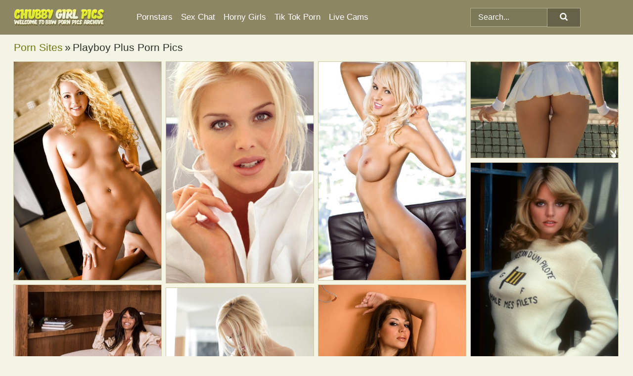

--- FILE ---
content_type: text/html; charset=UTF-8
request_url: https://chubbygirlpics.com/porn-sites/playboy-plus/
body_size: 20610
content:
<!doctype html><html lang="en"><head><title>Playboy Plus Porn & BBW XXX Pics - ChubbyGirlPics.com</title> <meta name="description" content="Watch our selection of FREE Playboy Plus porn pics grow daily, offering you a constant nude BBW source of visual pleasure at ChubbyGirlPics.com."> <meta charset="utf-8"><meta http-equiv="x-ua-compatible" content="ie=edge"><meta name="viewport" content="width=device-width, initial-scale=1"><meta name="rating" content="RTA-5042-1996-1400-1577-RTA"><meta name="referrer" content="origin"><meta name="robots" content="index, follow"><meta name="document-state" content="dynamic"><meta name="revisit-after" content="1 day"><link rel="icon" type="image/png" href="https://chubbygirlpics.com/favicon.png"><link rel="apple-touch-icon" href="https://chubbygirlpics.com/favicon.png"><link rel="manifest" href="https://chubbygirlpics.com/site.webmanifest"><link rel="canonical" href="https://chubbygirlpics.com/porn-sites/playboy-plus/"><link rel="preconnect" href="https://cdni.chubbygirlpics.com/"><link rel="dns-prefetch" href="https://chubbygirlpics.com/"><link rel="dns-prefetch" href="https://cdni.chubbygirlpics.com/"> <link rel="preload" href="https://cdni.chubbygirlpics.com/460/5/94/33679223/33679223_016_19a1.jpg" as="image"> <link rel="preload" as="style" href="https://chubbygirlpics.com/halag/arianna.css?v=1765384557"><link rel="stylesheet" href="https://chubbygirlpics.com/halag/arianna.css?v=1765384557"><link rel="stylesheet" href="https://chubbygirlpics.com/css/flag-icons.min.css"><base target="_blank"/></head><body><style>h1,h3,.listing-letter{font-size:21px;font-weight:400;white-space:nowrap;overflow:hidden;text-overflow:ellipsis}h1,h3{color:#2d2d29}.breadcrumbs,.breadcrumbs-2{font-size:21px;font-weight:400;margin-block-end:.77em;white-space:nowrap;overflow:hidden;text-overflow:ellipsis}.breadcrumbs a{font-size:21px}.breadcrumbs span,.breadcrumbs h1,.breadcrumbs h2,.breadcrumbs-2 span,.breadcrumbs-2 h1,.breadcrumbs-2 h2{display:inline;font-size:21px}.breadcrumbs span svg,.breadcrumbs-2 span svg,.underline div svg,.Underline div svg{height:18px;width:18px;margin-right:6px;margin-bottom:-2px;fill:#2d2d29;opacity:.5}.breadcrumbs h1,.breadcrumbs h2{font-weight:400}.breadcrumbs-d{padding:0 4px}.breadcrumbs-2 h1{font-size:21px;font-weight:400}.content-info{margin-bottom:7px!important;overflow-x:auto;white-space:nowrap;position:relative;display:inline-flex}.content-info::-webkit-scrollbar,.content-categories::-webkit-scrollbar{display:none}.content-info:after{right:-1px;background-image:-o-linear-gradient(90deg,#F3F4E300,#F3F4E3 15px,#F3F4E3);background-image:linear-gradient(90deg,#F3F4E300,#F3F4E3 15px,#F3F4E3);content:'';display:block;position:absolute;top:0;bottom:0;width:25px;z-index:1;pointer-events:none}.content-categories{overflow-x:auto;white-space:nowrap;position:relative;padding-right:25px;width:100%;display:inline-flex}.content-categories a{margin:0 5px 5px 0;padding:0 8px;line-height:1.25em;border:1px solid #cec7a0;background-color:#fcfdf6;text-transform:capitalize;border-radius:2px;font-size:16px;height:30px;box-sizing:border-box;overflow:hidden;display:inline-flex;align-items:center;min-width:fit-content}.content-categories a:hover{border-color:#b1aa84}.wrapper{margin:0 auto;position:relative}.header-wrapper{width:100%;background-color:#8c8665;z-index:500;}.header-top a{font-size:13px;color:#ffffff;line-height:2em;margin-right:10px}.header-top a:hover{color:#ffffff}.header{line-height:70px;font-size:0}.header-title{margin-top:14px;position:relative}.header-nav{display:inline-block;line-height:1.25em;position:relative;vertical-align:middle;font-size:19px}.header-nav a{display:inline-block;color:#FFFFFF;padding:0 1.3em 0 0;position:relative;font-weight:400}.header-nav a:hover{color:#DEE936}.header-nav label{cursor:pointer;position:absolute;top:-3.7em;right:0}.header-nav span,.menu-item img,.mobile-search{transition:opacity .15s ease-in-out}.mob-menu{border-top:1px solid #b5b08d;border-bottom:1px solid #b5b08d;min-height:40px}.mob-menu ul li{text-align:center;width:33%;line-height:40px;height:40px;display:inline-block;font-size:0;float:left}.mob-menu-border{position:absolute;border-right:1px solid #b5b08d;right:0;height:100%}.mob-menu ul li a{font-size:16px;position:relative;width:100%;height:100%;display:block;color:#FFFFFF}.mob-menu ul li a:hover{color:#DEE936}.mob-menu ul li img{width:16px;height:16px;opacity:.25;margin-bottom:-3px;margin-right:6px}.menu-item img{width:16px;height:16px;opacity:.25;margin-bottom:-3px;margin-right:6px}.menu-item:hover img{opacity:1}.header-submenu{background-color:#8c8665;border-bottom:1px solid #cec7a0;line-height:34px;text-align:center}.header-submenu a{color:#FFFFFF}.header-submenu a:hover{color:#DEE936}.header-logo{width:248px;display:inline-block;line-height:1.25em;position:relative;vertical-align:middle}.header-search{display:inline-block;line-height:1.25em;position:relative;vertical-align:middle;text-align:right}.header-search input{color:#ffffff;font-size:16px;line-height:16px;padding:9px 15px;background-color:#7b7759;border:1px solid #b5b08d;box-sizing:border-box}.header-search input:focus{background-color:#656247}.clear:before,.clear:after{content:"";display:block;line-height:0}.clear:after{clear:both}#open,.mobile-menu,.search__result--hidden{display:none}.mobile-search svg,.mobile-menu svg{width:23px;height:23px;fill:#ffffff}.mobile-search{display:none;cursor:pointer;position:relative;width:23px;height:23px;background-size:cover;opacity:.7;float:right;top:19px;right:38px}.mobile-search:hover{opacity:.3}.search-button{position:absolute;top:0;right:0;background-color:#656247;border:1px solid #b5b08d;box-sizing:border-box;padding:0 25px;cursor:pointer;height:39px}.search-button:hover{background-color:#7a7758}.search-button span{height:100%}.search-button svg{width:16px;height:16px;fill:#ffffff;padding-top:50%;margin-top:1px}.search-label{background-size:cover;position:absolute;left:11px;top:10px;width:16px;height:16px;opacity:0.5}.search-label svg{width:16px;height:16px;fill:#ffffff}#search-form{position:relative}.search__result{display:block;border-bottom:1px solid #b5b08d;width:372px;position:absolute;z-index:999999;right:0;margin-top:0;padding:0;background-color:#656247;border-left:1px solid #b5b08d;border-right:1px solid #b5b08d}.search__result a{display:block;font-size:16px;line-height:36px;padding:0 5px 0 15px;color:#ffffff}.search__result li span{padding-left:15px;color:#ffffff;opacity:.4}.no-bg-hover{background-color:#656247!important}.no-bg-hover:hover{background-color:#656247!important}.search__result li a span{color:#ffffff;padding:0;opacity:1}.search__result li{width:100%;height:36px;margin:0;color:#FFFFFF;font-size:16px;line-height:36px;text-align:left;overflow:hidden}.search__result li:hover{background-color:#7a7758}.search__result li:hover a{color:#DEE936}.underline{border-bottom:1px solid #cec7a0;margin-bottom:8px!important}.underline div{font-size:21px;margin-block-end:1em;margin-block-start:1em;font-weight:400}@media screen and (min-width:240px) and (max-width:317px){.wrapper{width:220px}.search__result{width:218px}}@media screen and (min-width:318px) and (max-width:359px){.wrapper{width:300px}.search__result{width:298px}}@media screen and (min-width:360px) and (max-width:374px){.wrapper{width:342px}.search__result{width:340px}}@media screen and (min-width:375px) and (max-width:533px){.wrapper{width:357px}.search__result{width:355px}}@media screen and (min-width:534px) and (max-width:567px){.wrapper{width:512px}.search__result{width:510px}}@media screen and (min-width:568px) and (max-width:625px){.wrapper{width:548px}.search__result{width:546px}}@media screen and (min-width:626px) and (max-width:666px){.wrapper{width:608px}.search__result{width:606px}}@media screen and (min-width:667px) and (max-width:719px){.wrapper{width:644px}.search__result{width:642px}}@media screen and (min-width:720px) and (max-width:767px){.wrapper{width:698px}.search__result{width:696px}}@media screen and (min-width:768px) and (max-width:799px){.wrapper{width:745px}.search__result{width:743px}}@media screen and (min-width:800px) and (max-width:899px){.wrapper{width:781px}.search__result{width:779px}}@media screen and (min-width:900px) and (max-width:933px){.wrapper{width:880px}.search__result{width:878px}}@media screen and (min-width:934px) and (max-width:1023px){.wrapper{width:916px}.search__result{width:914px}}@media screen and (min-width:1024px) and (max-width:1241px){.wrapper{width:1006px}.search__result{width:1004px}.header-search,.header-search input{width:300px}}@media screen and (min-width:1242px) and (max-width:1359px){.wrapper{width:1224px}.search__result{width:298px}.header-nav{width:675px;font-size:17px}.header-nav a{padding:0 1em 0 0}}@media screen and (min-width:1360px) and (max-width:1439px){.wrapper{width:1332px}.search__result{width:325px}.header-logo{width:268px}.header-nav{width:736px;font-size:17px}.header-search,.header-search input{width:327px}}@media screen and (min-width:1440px) and (max-width:1504px){.wrapper{width:1412px}.search__result{width:421px}.header-logo{width:285px}.header-nav{width:703px;font-size:17px}.header-search,.header-search input{width:423px}}@media screen and (min-width:1505px) and (max-width:1549px){.wrapper{width:1487px}.search__result{width:486px}.header-nav{width:751px}.header-search,.header-search input{width:488px}}@media screen and (min-width:1550px) and (max-width:1599px){.wrapper{width:1532px}.search__result{width:486px}.header-nav{width:796px}.header-search,.header-search input{width:488px}}@media screen and (min-width:1600px) and (max-width:1867px){.wrapper{width:1570px}.search__result{width:514px}.header-logo{width:225px}.header-nav{width:829px}.header-search,.header-search input{width:516px}}@media screen and (min-width:1868px){.wrapper{width:1840px}.search__result{width:606px}.header-nav{width:984px}.header-search,.header-search input{width:608px}}@media screen and (max-width:1279px){.header-wrapper{position:relative}.header{line-height:1.25em;padding:5px 0 0 0}.header-logo{width:100%;height:50px}.header-logo img{margin-top:12px}.header-nav{width:100%;font-size:19px}.header-nav span{position:relative;width:23px;height:23px;background-size:cover;opacity:.7;top:19px}input[type=checkbox]:checked+.header-menu{height:auto}.header-menu{height:0;margin-bottom:10px;margin-top:5px;overflow:hidden;transition:height .15s ease}.header-menu a{padding:0;display:block;border-top:solid 1px #b5b08d;line-height:45px}.header-search{display:none}.header-search{height:50px}.header-search,.header-search input{width:100%}.mobile-menu{display:block;margin-top:20px}.mobile-search{display:block}}@media screen and (min-width:1280px){.header-nav a{display:table-cell;height:70px;vertical-align:middle}.mob-menu{display:none}.nav-primary li{display:table-cell;height:70px;vertical-align:middle}}@media screen and (min-width:320px) and (max-width:767px){#search-form{height:40px}}</style><header class="header-wrapper"><div class="wrapper"><div class="header"><div class="header-logo"><a href="https://chubbygirlpics.com/" title="Chubby Girl Porn" target="_self"><img src="https://chubbygirlpics.com/img/logo.png" alt="Chubby Girl Porn" width="183" height="34"></a><span class="mobile-search"><svg version="1.0" xmlns="https://www.w3.org/2000/svg" xmlns:xlink="https://www.w3.org/1999/xlink" x="0px" y="0px" viewBox="0 0 512 512" xml:space="preserve"><path d="M506.2,449.2L400.3,343.3c-3.9-3.9-3.9-7.8-2-11.8c21.6-33.3,33.3-72.6,33.3-115.7C431.7,96.1,335.6,0,215.9,0 S0.1,96.1,0.1,215.8s96.1,215.8,215.8,215.8c43.2,0,82.4-11.8,115.7-33.3c3.9-2,9.8-2,11.8,2l105.9,105.9c7.8,7.8,19.6,7.8,27.5,0 l27.5-27.5C514.1,468.8,514.1,457.1,506.2,449.2z M217.9,353.1c-76.5,0-137.3-60.8-137.3-137.3S141.4,78.5,217.9,78.5 s137.3,60.8,137.3,137.3S294.4,353.1,217.9,353.1L217.9,353.1z"/></svg></span></div><div class="header-nav"><label for="open"><span class="mobile-menu"><svg version="1.0" xmlns="https://www.w3.org/2000/svg" xmlns:xlink="https://www.w3.org/1999/xlink" x="0px" y="0px" viewBox="0 0 512 512" xml:space="preserve"><g><path d="M512,64c0-12.8-8.5-21.3-21.3-21.3H21.3C8.5,42.7,0,51.2,0,64v42.7C0,119.5,8.5,128,21.3,128h469.3 c12.8,0,21.3-8.5,21.3-21.3V64z"/><path d="M512,234.7c0-12.8-8.5-21.3-21.3-21.3H21.3C8.5,213.3,0,221.9,0,234.7v42.7c0,12.8,8.5,21.3,21.3,21.3h469.3 c12.8,0,21.3-8.5,21.3-21.3V234.7z"/><path d="M512,405.3c0-12.8-8.5-21.3-21.3-21.3H21.3C8.5,384,0,392.5,0,405.3V448c0,12.8,8.5,21.3,21.3,21.3h469.3 c12.8,0,21.3-8.5,21.3-21.3V405.3z"/></g></svg></span></label><input type="checkbox" name="menu-checkbox" id="open"><nav class="header-menu"><ul class="nav-primary"><li><a href="https://chubbygirlpics.com/pornstars/" title="Pornstars" target="_self" class="menu-item">Pornstars</a></li><li><a href="https://chubbygirlpics.com/sex-chat/" title="Sex Chat" target="_self" class="menu-item">Sex Chat</a></li><li><a href="https://chubbygirlpics.com/to/horny-girls/" title="Horny Girls" target="_blank" class="menu-item" id="menutab1">Horny Girls</a></li><li><a href="https://chubbygirlpics.com/to/jerk-n-cum/" title="Tik Tok Porn" target="_blank" class="menu-item" id="menutab2">Tik Tok Porn</a></li><li><a href="https://chubbygirlpics.com/to/live-cams/" title="Live Cams" target="_blank" class="menu-item" id="menutab3"></a></li><script>
                          var userLang = navigator.language || navigator.userLanguage;
                          var link = document.getElementById("menutab3");
                          if (userLang.toLowerCase().startsWith("de")) {
                            if (link) {
                              link.textContent = "Amateur Cams";
                            }
                          } else {
                            link.textContent = "Live Cams";
                          }
                        </script></ul></nav></div><div class="header-search"><form action="/search/" id="search-form" target="_self"><input placeholder="Search..." id="search" class="search-input"><ul id="search-results" class="search__result--hidden"></ul><a href="/search/" aria-label="Search" class="search-button" title="" target="_self"><span><svg version="1.0" xmlns="https://www.w3.org/2000/svg" xmlns:xlink="https://www.w3.org/1999/xlink" x="0px" y="0px" viewBox="0 0 512 512" xml:space="preserve"><path d="M506.2,449.2L400.3,343.3c-3.9-3.9-3.9-7.8-2-11.8c21.6-33.3,33.3-72.6,33.3-115.7C431.7,96.1,335.6,0,215.9,0 S0.1,96.1,0.1,215.8s96.1,215.8,215.8,215.8c43.2,0,82.4-11.8,115.7-33.3c3.9-2,9.8-2,11.8,2l105.9,105.9c7.8,7.8,19.6,7.8,27.5,0 l27.5-27.5C514.1,468.8,514.1,457.1,506.2,449.2z M217.9,353.1c-76.5,0-137.3-60.8-137.3-137.3S141.4,78.5,217.9,78.5 s137.3,60.8,137.3,137.3S294.4,353.1,217.9,353.1L217.9,353.1z"/></svg></span></a></form></div></div></div><div class="mob-menu clear"><ul></ul></div></header><!-- <div class="mob1"></div> --><div class="wrapper header-title"><noscript><div style="background-color: #E34449; color: #FFFFFF; text-align: center; font-size: 16px; line-height: 22px; display: block; padding: 10px; border-radius: 3px;">JavaScript is required for this website. Please turn it on in your browser and reload the page.</div></noscript><div class="breadcrumbs"><a href="/porn-sites/" title="Porn Sites" target="_self">Porn Sites</a><span class="breadcrumbs-d">»</span><h1>Playboy Plus Porn Pics</h1></div></div><div class="wrapper"><div class="m-content clear"><ul class="container clear" id="container"><script>
                var container = document.querySelector('#container');
                container.style.opacity = '0';
                // container.style.height = '0';
            </script> <li><a href='https://chubbygirlpics.com/pics/smiley-blonde-cutie-nikki-gentry-undressing-and-posing-nude-on-the-couch-33679223/' title='Smiley blonde cutie Nikki Gentry undressing and posing nude on the couch 33679223' target="_blank"><img src='[data-uri]' data-src='https://cdni.chubbygirlpics.com/460/5/94/33679223/33679223_016_19a1.jpg' alt='Smiley blonde cutie Nikki Gentry undressing and posing nude on the couch 33679223' width='300' height='444'></a></li><li><a href='https://chubbygirlpics.com/pics/sexy-blonde-centerfold-victoria-silvstedt-in-shorts-baring-perky-big-tits-80780331/' title='Sexy blonde centerfold Victoria Silvstedt in shorts baring perky big tits 80780331' target="_blank"><img src='[data-uri]' data-src='https://cdni.chubbygirlpics.com/460/1/305/80780331/80780331_001_f489.jpg' alt='Sexy blonde centerfold Victoria Silvstedt in shorts baring perky big tits 80780331' width='300' height='450'></a></li><li><a href='https://chubbygirlpics.com/pics/graceful-blonde-in-lingerie-april-cheryse-stripping-and-spreading-her-legs-66716273/' title='Graceful blonde in lingerie April Cheryse stripping and spreading her legs 66716273' target="_blank"><img src='[data-uri]' data-src='https://cdni.chubbygirlpics.com/460/5/58/66716273/66716273_009_cdec.jpg' alt='Graceful blonde in lingerie April Cheryse stripping and spreading her legs 66716273' width='300' height='444'></a></li><li><a href='https://chubbygirlpics.com/pics/centerfold-girl-katherinne-sofia-bares-her-tiny-tits-at-the-net-in-tennis-wear-48654353/' title='Centerfold girl Katherinne Sofia bares her tiny tits at the net in tennis wear 48654353' target="_blank"><img src='[data-uri]' data-src='https://cdni.chubbygirlpics.com/460/1/263/48654353/48654353_006_a85e.jpg' alt='Centerfold girl Katherinne Sofia bares her tiny tits at the net in tennis wear 48654353' width='300' height='196'></a></li><li><a href='https://chubbygirlpics.com/pics/blonde-vintage-girl-karen-witter-flaunting-her-long-legs-nice-tits-outside-51848844/' title='Blonde vintage girl Karen Witter flaunting her long legs & nice tits outside 51848844' target="_blank"><img src='[data-uri]' data-src='https://cdni.chubbygirlpics.com/460/1/306/51848844/51848844_003_f9f8.jpg' alt='Blonde vintage girl Karen Witter flaunting her long legs & nice tits outside 51848844' width='300' height='450'></a></li><li><a href='https://chubbygirlpics.com/pics/centerfold-model-kirby-griffin-bares-her-perky-tits-and-phat-ass-before-a-swim-90785062/' title='Centerfold model Kirby Griffin bares her perky tits and phat ass before a swim 90785062' target="_blank"><img src='[data-uri]' data-src='https://cdni.chubbygirlpics.com/460/1/263/90785062/90785062_004_c877.jpg' alt='Centerfold model Kirby Griffin bares her perky tits and phat ass before a swim 90785062' width='300' height='377'></a></li><li><a href='https://chubbygirlpics.com/pics/busty-centerfold-elle-patille-stripping-lace-lingerie-to-bare-hard-nipples-88704410/' title='Busty centerfold Elle Patille stripping lace lingerie to bare hard nipples 88704410' target="_blank"><img src='[data-uri]' data-src='https://cdni.chubbygirlpics.com/460/1/306/88704410/88704410_004_25bc.jpg' alt='Busty centerfold Elle Patille stripping lace lingerie to bare hard nipples 88704410' width='300' height='444'></a></li><li><a href='https://chubbygirlpics.com/pics/graceful-blonde-hottie-with-amazing-ass-jennifer-vaughn-posing-in-lingerie-61669009/' title='Graceful blonde hottie with amazing ass Jennifer Vaughn posing in lingerie 61669009' target="_blank"><img src='[data-uri]' data-src='https://cdni.chubbygirlpics.com/460/5/71/61669009/61669009_014_72b1.jpg' alt='Graceful blonde hottie with amazing ass Jennifer Vaughn posing in lingerie 61669009' width='300' height='444'></a></li><li><a href='https://chubbygirlpics.com/pics/dollface-blonde-babe-holly-jean-slipping-off-her-lingerie-41267571/' title='Doll-face blonde babe Holly Jean slipping off her lingerie 41267571' target="_blank"><img src='[data-uri]' data-src='https://cdni.chubbygirlpics.com/460/5/71/41267571/41267571_014_058b.jpg' alt='Doll-face blonde babe Holly Jean slipping off her lingerie 41267571' width='300' height='444'></a></li><li><a href='https://chubbygirlpics.com/pics/solo-model-gabriela-giovanardi-bares-tits-and-ass-while-at-the-beach-84783053/' title='Solo model Gabriela Giovanardi bares tits and ass while at the beach 84783053' target="_blank"><img src='[data-uri]' data-src='https://cdni.chubbygirlpics.com/460/1/314/84783053/84783053_002_39fe.jpg' alt='Solo model Gabriela Giovanardi bares tits and ass while at the beach 84783053' width='300' height='429'></a></li><li><a href='https://chubbygirlpics.com/pics/big-busted-blonde-babe-jessa-lynn-hinton-slipping-off-her-lingerie-83413547/' title='Big busted blonde babe Jessa Lynn Hinton slipping off her lingerie 83413547' target="_blank"><img src='[data-uri]' data-src='https://cdni.chubbygirlpics.com/460/5/58/83413547/83413547_003_b4fa.jpg' alt='Big busted blonde babe Jessa Lynn Hinton slipping off her lingerie 83413547' width='300' height='444'></a></li><li><a href='https://chubbygirlpics.com/pics/redhead-centerfold-model-roberta-berti-posing-solo-in-sexy-lingerie-10239570/' title='Redhead centerfold model Roberta Berti posing solo in sexy lingerie 10239570' target="_blank"><img src='[data-uri]' data-src='https://cdni.chubbygirlpics.com/460/5/181/10239570/10239570_003_2360.jpg' alt='Redhead centerfold model Roberta Berti posing solo in sexy lingerie 10239570' width='300' height='444'></a></li><li><a href='https://chubbygirlpics.com/pics/steaming-hot-blonde-babe-shera-bechard-posing-barely-clothed-90257091/' title='Steaming hot blonde babe Shera Bechard posing barely clothed 90257091' target="_blank"><img src='[data-uri]' data-src='https://cdni.chubbygirlpics.com/460/5/59/90257091/90257091_002_5d13.jpg' alt='Steaming hot blonde babe Shera Bechard posing barely clothed 90257091' width='300' height='444'></a></li><li><a href='https://chubbygirlpics.com/pics/exotic-brunette-babe-leola-bell-exposing-her-gorgeous-curves-35778395/' title='Exotic brunette babe Leola Bell exposing her gorgeous curves 35778395' target="_blank"><img src='[data-uri]' data-src='https://cdni.chubbygirlpics.com/460/5/57/35778395/35778395_002_f815.jpg' alt='Exotic brunette babe Leola Bell exposing her gorgeous curves 35778395' width='300' height='196'></a></li><li><a href='https://chubbygirlpics.com/pics/petite-girl-dominique-gabrielle-works-free-of-ripped-jeans-to-pose-nude-64043396/' title='Petite girl Dominique Gabrielle works free of ripped jeans to pose nude 64043396' target="_blank"><img src='[data-uri]' data-src='https://cdni.chubbygirlpics.com/460/1/263/64043396/64043396_003_7d8a.jpg' alt='Petite girl Dominique Gabrielle works free of ripped jeans to pose nude 64043396' width='300' height='450'></a></li><li><a href='https://chubbygirlpics.com/pics/beautiful-redhead-heidi-romanova-poses-naked-on-sofa-for-centerfold-spread-88644521/' title='Beautiful redhead Heidi Romanova poses naked on sofa for centerfold spread 88644521' target="_blank"><img src='[data-uri]' data-src='https://cdni.chubbygirlpics.com/460/5/237/88644521/88644521_001_2028.jpg' alt='Beautiful redhead Heidi Romanova poses naked on sofa for centerfold spread 88644521' width='300' height='444'></a></li><li><a href='https://chubbygirlpics.com/pics/pretty-centerfold-model-kyra-milan-undressing-to-pose-in-the-nude-81417133/' title='Pretty centerfold model Kyra Milan undressing to pose in the nude 81417133' target="_blank"><img src='[data-uri]' data-src='https://cdni.chubbygirlpics.com/460/1/306/81417133/81417133_003_7894.jpg' alt='Pretty centerfold model Kyra Milan undressing to pose in the nude 81417133' width='300' height='450'></a></li><li><a href='https://chubbygirlpics.com/pics/athletic-woman-vendela-models-seminude-in-boxing-attire-with-a-sweat-on-55253839/' title='Athletic woman Vendela models semi-nude in boxing attire with a sweat on 55253839' target="_blank"><img src='[data-uri]' data-src='https://cdni.chubbygirlpics.com/460/1/263/55253839/55253839_003_96c5.jpg' alt='Athletic woman Vendela models semi-nude in boxing attire with a sweat on 55253839' width='300' height='450'></a></li><li><a href='https://chubbygirlpics.com/pics/sexy-blonde-cosplay-girl-anna-berglund-flaunting-her-perky-nipples-and-hot-ass-58160238/' title='Sexy blonde cosplay girl Anna Berglund flaunting her perky nipples and hot ass 58160238' target="_blank"><img src='[data-uri]' data-src='https://cdni.chubbygirlpics.com/460/1/306/58160238/58160238_004_87f0.jpg' alt='Sexy blonde cosplay girl Anna Berglund flaunting her perky nipples and hot ass 58160238' width='300' height='450'></a></li><li><a href='https://chubbygirlpics.com/pics/pretty-girl-lisa-welch-shows-hairy-bush-wearing-vintage-stockings-outdoors-75573578/' title='Pretty girl Lisa Welch shows hairy bush wearing vintage stockings outdoors 75573578' target="_blank"><img src='[data-uri]' data-src='https://cdni.chubbygirlpics.com/460/1/305/75573578/75573578_006_9689.jpg' alt='Pretty girl Lisa Welch shows hairy bush wearing vintage stockings outdoors 75573578' width='300' height='444'></a></li><li><a href='https://chubbygirlpics.com/pics/blonde-hottie-with-round-bosoms-lindsey-knight-taking-off-her-lingerie-24620508/' title='Blonde hottie with round bosoms Lindsey Knight taking off her lingerie 24620508' target="_blank"><img src='[data-uri]' data-src='https://cdni.chubbygirlpics.com/460/5/68/24620508/24620508_008_d255.jpg' alt='Blonde hottie with round bosoms Lindsey Knight taking off her lingerie 24620508' width='300' height='444'></a></li><li><a href='https://chubbygirlpics.com/pics/centerfold-babe-with-big-tits-yesenia-bustillo-poses-in-white-shorts-68679694/' title='Centerfold babe with big tits Yesenia Bustillo poses in white shorts 68679694' target="_blank"><img src='[data-uri]' data-src='https://cdni.chubbygirlpics.com/460/5/148/68679694/68679694_013_a435.jpg' alt='Centerfold babe with big tits Yesenia Bustillo poses in white shorts 68679694' width='300' height='444'></a></li><li><a href='https://chubbygirlpics.com/pics/centerfold-model-diana-lark-frees-her-thin-body-from-lingerie-in-knee-socks-92394319/' title='Centerfold model Diana Lark frees her thin body from lingerie in knee socks 92394319' target="_blank"><img src='[data-uri]' data-src='https://cdni.chubbygirlpics.com/460/1/263/92394319/92394319_006_cd76.jpg' alt='Centerfold model Diana Lark frees her thin body from lingerie in knee socks 92394319' width='300' height='450'></a></li><li><a href='https://chubbygirlpics.com/pics/big-busted-brunette-babe-michaela-grauke-stripping-in-public-places-19746851/' title='Big busted brunette babe Michaela Grauke stripping in public places 19746851' target="_blank"><img src='[data-uri]' data-src='https://cdni.chubbygirlpics.com/460/5/57/19746851/19746851_003_f4dc.jpg' alt='Big busted brunette babe Michaela Grauke stripping in public places 19746851' width='300' height='398'></a></li><li><a href='https://chubbygirlpics.com/pics/petite-centerfold-model-linda-slipping-out-of-thong-panties-to-pose-nude-97273886/' title='Petite centerfold model Linda slipping out of thong panties to pose nude 97273886' target="_blank"><img src='[data-uri]' data-src='https://cdni.chubbygirlpics.com/460/5/236/97273886/97273886_001_d52e.jpg' alt='Petite centerfold model Linda slipping out of thong panties to pose nude 97273886' width='300' height='444'></a></li><li><a href='https://chubbygirlpics.com/pics/sultry-brunette-calypso-muse-uncovers-her-firm-tits-as-she-gets-naked-61684123/' title='Sultry brunette Calypso Muse uncovers her firm tits as she gets naked 61684123' target="_blank"><img src='[data-uri]' data-src='https://cdni.chubbygirlpics.com/460/1/263/61684123/61684123_006_992d.jpg' alt='Sultry brunette Calypso Muse uncovers her firm tits as she gets naked 61684123' width='300' height='450'></a></li><li><a href='https://chubbygirlpics.com/pics/busty-babe-ashley-mattingly-taking-off-her-lingerie-and-posing-on-the-bed-49571564/' title='Busty babe Ashley Mattingly taking off her lingerie and posing on the bed 49571564' target="_blank"><img src='[data-uri]' data-src='https://cdni.chubbygirlpics.com/460/5/92/49571564/49571564_008_fe1c.jpg' alt='Busty babe Ashley Mattingly taking off her lingerie and posing on the bed 49571564' width='300' height='444'></a></li><li><a href='https://chubbygirlpics.com/pics/leggy-secretary-alina-lopez-strips-naked-on-top-of-her-desk-for-playboy-67614294/' title='Leggy secretary Alina Lopez strips naked on top of her desk for Playboy 67614294' target="_blank"><img src='[data-uri]' data-src='https://cdni.chubbygirlpics.com/460/1/278/67614294/67614294_002_cf1d.jpg' alt='Leggy secretary Alina Lopez strips naked on top of her desk for Playboy 67614294' width='300' height='450'></a></li><li><a href='https://chubbygirlpics.com/pics/ravishing-blonde-babe-nicolette-shea-posing-topless-and-taking-off-her-panties-40148497/' title='Ravishing blonde babe Nicolette Shea posing topless and taking off her panties 40148497' target="_blank"><img src='[data-uri]' data-src='https://cdni.chubbygirlpics.com/460/5/58/40148497/40148497_014_b3bb.jpg' alt='Ravishing blonde babe Nicolette Shea posing topless and taking off her panties 40148497' width='300' height='444'></a></li><li><a href='https://chubbygirlpics.com/pics/blonde-centerfold-cassandra-lynn-strips-sexy-lingerie-to-expose-fake-big-tits-37997368/' title='Blonde centerfold Cassandra Lynn strips sexy lingerie to expose fake big tits 37997368' target="_blank"><img src='[data-uri]' data-src='https://cdni.chubbygirlpics.com/460/1/306/37997368/37997368_009_85e4.jpg' alt='Blonde centerfold Cassandra Lynn strips sexy lingerie to expose fake big tits 37997368' width='300' height='450'></a></li><li><a href='https://chubbygirlpics.com/pics/busty-brunette-centerfold-victoria-marquez-posing-in-sexy-lingerie-stockings-28700464/' title='Busty brunette centerfold Victoria Marquez posing in sexy lingerie & stockings 28700464' target="_blank"><img src='[data-uri]' data-src='https://cdni.chubbygirlpics.com/460/1/307/28700464/28700464_001_ae19.jpg' alt='Busty brunette centerfold Victoria Marquez posing in sexy lingerie & stockings 28700464' width='300' height='450'></a></li><li><a href='https://chubbygirlpics.com/pics/steaming-hot-blonde-babe-alexa-cole-showcasing-her-gorgeous-curves-64641524/' title='Steaming hot blonde babe Alexa Cole showcasing her gorgeous curves 64641524' target="_blank"><img src='[data-uri]' data-src='https://cdni.chubbygirlpics.com/460/5/72/64641524/64641524_003_d734.jpg' alt='Steaming hot blonde babe Alexa Cole showcasing her gorgeous curves 64641524' width='300' height='196'></a></li><li><a href='https://chubbygirlpics.com/pics/ravenhaired-babe-jeannie-santiago-showcasing-her-flawless-body-31410482/' title='Raven-haired babe Jeannie Santiago showcasing her flawless body 31410482' target="_blank"><img src='[data-uri]' data-src='https://cdni.chubbygirlpics.com/460/5/75/31410482/31410482_011_cde3.jpg' alt='Raven-haired babe Jeannie Santiago showcasing her flawless body 31410482' width='300' height='444'></a></li><li><a href='https://chubbygirlpics.com/pics/big-busted-redhead-babe-leanna-decker-taking-off-her-lingerie-79944885/' title='Big busted redhead babe Leanna Decker taking off her lingerie 79944885' target="_blank"><img src='[data-uri]' data-src='https://cdni.chubbygirlpics.com/460/5/58/79944885/79944885_002_5ec7.jpg' alt='Big busted redhead babe Leanna Decker taking off her lingerie 79944885' width='300' height='444'></a></li><li><a href='https://chubbygirlpics.com/pics/platinum-blonde-babe-caitlin-ann-undressing-and-posing-nude-on-the-bed-39796963/' title='Platinum blonde babe Caitlin Ann undressing and posing nude on the bed 39796963' target="_blank"><img src='[data-uri]' data-src='https://cdni.chubbygirlpics.com/460/5/92/39796963/39796963_007_5b85.jpg' alt='Platinum blonde babe Caitlin Ann undressing and posing nude on the bed 39796963' width='300' height='444'></a></li><li><a href='https://chubbygirlpics.com/pics/centerfold-girl-kristina-kazakova-strikes-hot-nude-poses-on-a-boat-and-a-beach-96642310/' title='Centerfold girl Kristina Kazakova strikes hot nude poses on a boat and a beach 96642310' target="_blank"><img src='[data-uri]' data-src='https://cdni.chubbygirlpics.com/460/1/263/96642310/96642310_010_b544.jpg' alt='Centerfold girl Kristina Kazakova strikes hot nude poses on a boat and a beach 96642310' width='300' height='393'></a></li><li><a href='https://chubbygirlpics.com/pics/michaela-isizzu-posing-in-attractive-bikini-and-showing-small-tits-49407236/' title='Michaela Isizzu posing in attractive bikini and showing small tits 49407236' target="_blank"><img src='[data-uri]' data-src='https://cdni.chubbygirlpics.com/460/5/126/49407236/49407236_015_cbb9.jpg' alt='Michaela Isizzu posing in attractive bikini and showing small tits 49407236' width='300' height='444'></a></li><li><a href='https://chubbygirlpics.com/pics/pornstar-babe-with-big-tits-and-long-legs-jessica-ashley-showing-off-55436330/' title='Pornstar babe with big tits and long legs Jessica Ashley showing off 55436330' target="_blank"><img src='[data-uri]' data-src='https://cdni.chubbygirlpics.com/460/5/134/55436330/55436330_009_d739.jpg' alt='Pornstar babe with big tits and long legs Jessica Ashley showing off 55436330' width='300' height='444'></a></li><li><a href='https://chubbygirlpics.com/pics/hot-babe-raquel-pomplun-taking-off-her-lingerie-and-spreading-her-sexy-legs-63613180/' title='Hot babe Raquel Pomplun taking off her lingerie and spreading her sexy legs 63613180' target="_blank"><img src='[data-uri]' data-src='https://cdni.chubbygirlpics.com/460/5/56/63613180/63613180_004_6e31.jpg' alt='Hot babe Raquel Pomplun taking off her lingerie and spreading her sexy legs 63613180' width='300' height='450'></a></li><li><a href='https://chubbygirlpics.com/pics/blonde-amy-andrews-lets-big-natural-tits-free-from-bikini-for-centerfold-shoot-50920441/' title='Blonde Amy Andrews lets big natural tits free from bikini for centerfold shoot 50920441' target="_blank"><img src='[data-uri]' data-src='https://cdni.chubbygirlpics.com/460/1/306/50920441/50920441_009_040f.jpg' alt='Blonde Amy Andrews lets big natural tits free from bikini for centerfold shoot 50920441' width='300' height='450'></a></li><li><a href='https://chubbygirlpics.com/pics/platinum-blonde-with-red-lips-gets-rid-of-her-vintage-undies-and-stockings-54813524/' title='Platinum blonde with red lips gets rid of her vintage undies and stockings 54813524' target="_blank"><img src='[data-uri]' data-src='https://cdni.chubbygirlpics.com/460/5/89/54813524/54813524_002_bc31.jpg' alt='Platinum blonde with red lips gets rid of her vintage undies and stockings 54813524' width='300' height='444'></a></li><li><a href='https://chubbygirlpics.com/pics/pretty-brunette-babe-adrianna-adams-slipping-off-her-clothes-81900572/' title='Pretty brunette babe Adrianna Adams slipping off her clothes 81900572' target="_blank"><img src='[data-uri]' data-src='https://cdni.chubbygirlpics.com/460/5/58/81900572/81900572_010_4383.jpg' alt='Pretty brunette babe Adrianna Adams slipping off her clothes 81900572' width='300' height='444'></a></li><li><a href='https://chubbygirlpics.com/pics/sweet-babe-with-shapely-tits-gwen-barker-slipping-off-her-lingerie-38287515/' title='Sweet babe with shapely tits Gwen Barker slipping off her lingerie 38287515' target="_blank"><img src='[data-uri]' data-src='https://cdni.chubbygirlpics.com/460/5/74/38287515/38287515_015_ae8f.jpg' alt='Sweet babe with shapely tits Gwen Barker slipping off her lingerie 38287515' width='300' height='444'></a></li><li><a href='https://chubbygirlpics.com/pics/sweet-blonde-babe-brandi-lynn-stripping-off-her-top-and-panties-90961521/' title='Sweet blonde babe Brandi Lynn stripping off her top and panties 90961521' target="_blank"><img src='[data-uri]' data-src='https://cdni.chubbygirlpics.com/460/5/59/90961521/90961521_003_10e2.jpg' alt='Sweet blonde babe Brandi Lynn stripping off her top and panties 90961521' width='300' height='444'></a></li><li><a href='https://chubbygirlpics.com/pics/sexy-babe-liz-glazowski-with-big-boobs-spreads-to-air-natural-hairy-beaver-89980344/' title='Sexy babe Liz Glazowski with big boobs spreads to air natural hairy beaver 89980344' target="_blank"><img src='[data-uri]' data-src='https://cdni.chubbygirlpics.com/460/1/305/89980344/89980344_005_c8aa.jpg' alt='Sexy babe Liz Glazowski with big boobs spreads to air natural hairy beaver 89980344' width='300' height='450'></a></li><li><a href='https://chubbygirlpics.com/pics/arousing-blomde-babe-with-big-tits-lindsey-knight-slipping-off-her-top-65861896/' title='Arousing blomde babe with big tits Lindsey Knight slipping off her top 65861896' target="_blank"><img src='[data-uri]' data-src='https://cdni.chubbygirlpics.com/460/5/70/65861896/65861896_009_bc5a.jpg' alt='Arousing blomde babe with big tits Lindsey Knight slipping off her top 65861896' width='300' height='196'></a></li><li><a href='https://chubbygirlpics.com/pics/hot-black-girl-ana-foxxx-touts-her-phat-ass-during-playboy-centerfold-shoot-68296440/' title='Hot black girl Ana Foxxx touts her phat ass during Playboy centerfold shoot 68296440' target="_blank"><img src='[data-uri]' data-src='https://cdni.chubbygirlpics.com/460/1/263/68296440/68296440_006_c220.jpg' alt='Hot black girl Ana Foxxx touts her phat ass during Playboy centerfold shoot 68296440' width='300' height='450'></a></li><li><a href='https://chubbygirlpics.com/pics/graceful-ebony-sweetie-jasmine-symone-posing-in-white-lingerie-73248702/' title='Graceful ebony sweetie Jasmine Symone posing in white lingerie 73248702' target="_blank"><img src='[data-uri]' data-src='https://cdni.chubbygirlpics.com/460/5/68/73248702/73248702_002_f975.jpg' alt='Graceful ebony sweetie Jasmine Symone posing in white lingerie 73248702' width='300' height='444'></a></li><li><a href='https://chubbygirlpics.com/pics/solo-model-angela-white-sets-her-great-tits-free-for-a-centerfold-shoot-30696029/' title='Solo model Angela White sets her great tits free for a centerfold shoot 30696029' target="_blank"><img src='[data-uri]' data-src='https://cdni.chubbygirlpics.com/460/1/293/30696029/30696029_014_530e.jpg' alt='Solo model Angela White sets her great tits free for a centerfold shoot 30696029' width='300' height='444'></a></li><li><a href='https://chubbygirlpics.com/pics/hot-blonde-centerfold-roberta-berti-posing-for-softcore-photos-outdoors-67600283/' title='Hot blonde centerfold Roberta Berti posing for softcore photos outdoors 67600283' target="_blank"><img src='[data-uri]' data-src='https://cdni.chubbygirlpics.com/460/5/180/67600283/67600283_006_edca.jpg' alt='Hot blonde centerfold Roberta Berti posing for softcore photos outdoors 67600283' width='300' height='444'></a></li><li><a href='https://chubbygirlpics.com/pics/arousing-brunette-jaclyn-swedberg-slipping-off-her-silk-lingerie-82208193/' title='Arousing brunette Jaclyn Swedberg slipping off her silk lingerie 82208193' target="_blank"><img src='[data-uri]' data-src='https://cdni.chubbygirlpics.com/460/5/68/82208193/82208193_005_9a71.jpg' alt='Arousing brunette Jaclyn Swedberg slipping off her silk lingerie 82208193' width='300' height='196'></a></li><li><a href='https://chubbygirlpics.com/pics/asian-model-maki-katana-sports-the-wet-look-for-a-centerfold-shoot-43576447/' title='Asian model Maki Katana sports the wet look for a centerfold shoot 43576447' target="_blank"><img src='[data-uri]' data-src='https://cdni.chubbygirlpics.com/460/1/275/43576447/43576447_010_9ca7.jpg' alt='Asian model Maki Katana sports the wet look for a centerfold shoot 43576447' width='300' height='450'></a></li><li><a href='https://chubbygirlpics.com/pics/solo-girl-nico-faye-strips-off-lingerie-to-model-in-stockings-only-55835352/' title='Solo girl Nico Faye strips off lingerie to model in stockings only 55835352' target="_blank"><img src='[data-uri]' data-src='https://cdni.chubbygirlpics.com/460/5/238/55835352/55835352_015_e4a3.jpg' alt='Solo girl Nico Faye strips off lingerie to model in stockings only 55835352' width='300' height='444'></a></li><li><a href='https://chubbygirlpics.com/pics/brunette-centerfold-tiffany-fallon-in-stockings-and-high-heels-showing-hot-ass-60083174/' title='Brunette centerfold Tiffany Fallon in stockings and high heels showing hot ass 60083174' target="_blank"><img src='[data-uri]' data-src='https://cdni.chubbygirlpics.com/460/1/306/60083174/60083174_006_f72f.jpg' alt='Brunette centerfold Tiffany Fallon in stockings and high heels showing hot ass 60083174' width='300' height='475'></a></li><li><a href='https://chubbygirlpics.com/pics/bosomy-babe-amanda-streich-slipping-off-her-fancy-dress-and-panties-66787871/' title='Bosomy babe Amanda Streich slipping off her fancy dress and panties 66787871' target="_blank"><img src='[data-uri]' data-src='https://cdni.chubbygirlpics.com/460/5/68/66787871/66787871_006_c7ea.jpg' alt='Bosomy babe Amanda Streich slipping off her fancy dress and panties 66787871' width='300' height='444'></a></li><li><a href='https://chubbygirlpics.com/pics/sweet-blonde-babe-taylor-stone-getting-nude-and-exposing-her-stunning-body-95101853/' title='Sweet blonde babe Taylor Stone getting nude and exposing her stunning body 95101853' target="_blank"><img src='[data-uri]' data-src='https://cdni.chubbygirlpics.com/460/5/94/95101853/95101853_014_5e9f.jpg' alt='Sweet blonde babe Taylor Stone getting nude and exposing her stunning body 95101853' width='300' height='444'></a></li><li><a href='https://chubbygirlpics.com/pics/slim-hot-blonde-centerfold-peels-in-the-window-to-reveal-nice-small-tits-ass-94391683/' title='Slim hot blonde centerfold peels in the window to reveal nice small tits & ass 94391683' target="_blank"><img src='[data-uri]' data-src='https://cdni.chubbygirlpics.com/460/1/314/94391683/94391683_008_aaf3.jpg' alt='Slim hot blonde centerfold peels in the window to reveal nice small tits & ass 94391683' width='300' height='450'></a></li><li><a href='https://chubbygirlpics.com/pics/brunette-beauty-katey-rocks-her-perfect-tits-during-a-centerfold-shoot-57925467/' title='Brunette beauty Katey rocks her perfect tits during a centerfold shoot 57925467' target="_blank"><img src='[data-uri]' data-src='https://cdni.chubbygirlpics.com/460/5/250/57925467/57925467_008_0d78.jpg' alt='Brunette beauty Katey rocks her perfect tits during a centerfold shoot 57925467' width='300' height='444'></a></li><li><a href='https://chubbygirlpics.com/pics/solo-girl-cara-mell-strips-off-her-sexy-lingerie-on-the-lawn-for-playboy-96809782/' title='Solo girl Cara Mell strips off her sexy lingerie on the lawn for Playboy 96809782' target="_blank"><img src='[data-uri]' data-src='https://cdni.chubbygirlpics.com/460/5/248/96809782/96809782_003_8bb7.jpg' alt='Solo girl Cara Mell strips off her sexy lingerie on the lawn for Playboy 96809782' width='300' height='444'></a></li><li><a href='https://chubbygirlpics.com/pics/brunette-centerfold-model-elle-georgia-revealing-small-tits-outside-by-pool-23495051/' title='Brunette centerfold model Elle Georgia revealing small tits outside by pool 23495051' target="_blank"><img src='[data-uri]' data-src='https://cdni.chubbygirlpics.com/460/5/216/23495051/23495051_002_f6de.jpg' alt='Brunette centerfold model Elle Georgia revealing small tits outside by pool 23495051' width='300' height='444'></a></li><li><a href='https://chubbygirlpics.com/pics/girl-next-door-type-janeth-tense-doffs-her-bikini-to-go-nude-on-a-rusty-rock-45912607/' title='Girl next door type Janeth Tense doffs her bikini to go nude on a rusty rock 45912607' target="_blank"><img src='[data-uri]' data-src='https://cdni.chubbygirlpics.com/460/1/263/45912607/45912607_004_3903.jpg' alt='Girl next door type Janeth Tense doffs her bikini to go nude on a rusty rock 45912607' width='300' height='450'></a></li><li><a href='https://chubbygirlpics.com/pics/hot-solo-girl-gloria-sol-shows-off-her-tempting-nude-body-for-centerfold-shoot-75556473/' title='Hot solo girl Gloria Sol shows off her tempting nude body for centerfold shoot 75556473' target="_blank"><img src='[data-uri]' data-src='https://cdni.chubbygirlpics.com/460/5/248/75556473/75556473_001_f942.jpg' alt='Hot solo girl Gloria Sol shows off her tempting nude body for centerfold shoot 75556473' width='300' height='444'></a></li><li><a href='https://chubbygirlpics.com/pics/foxy-babe-leanna-decker-showcasing-her-tempting-body-covered-with-lingerie-13297181/' title='Foxy babe Leanna Decker showcasing her tempting body covered with lingerie 13297181' target="_blank"><img src='[data-uri]' data-src='https://cdni.chubbygirlpics.com/460/5/71/13297181/13297181_009_10fa.jpg' alt='Foxy babe Leanna Decker showcasing her tempting body covered with lingerie 13297181' width='300' height='444'></a></li><li><a href='https://chubbygirlpics.com/pics/outdoor-sports-girl-katie-vernola-flaunting-hr-perky-big-tits-in-sexy-lingerie-61027398/' title='Outdoor sports girl Katie Vernola flaunting hr perky big tits in sexy lingerie 61027398' target="_blank"><img src='[data-uri]' data-src='https://cdni.chubbygirlpics.com/460/1/306/61027398/61027398_001_f995.jpg' alt='Outdoor sports girl Katie Vernola flaunting hr perky big tits in sexy lingerie 61027398' width='300' height='450'></a></li><li><a href='https://chubbygirlpics.com/pics/hot-blonde-glamour-girl-olivia-paige-modeling-her-perky-big-tits-pretty-face-61107287/' title='Hot blonde glamour girl Olivia Paige modeling her perky big tits & pretty face 61107287' target="_blank"><img src='[data-uri]' data-src='https://cdni.chubbygirlpics.com/460/1/306/61107287/61107287_006_940e.jpg' alt='Hot blonde glamour girl Olivia Paige modeling her perky big tits & pretty face 61107287' width='300' height='450'></a></li><li><a href='https://chubbygirlpics.com/pics/sexy-babe-leola-bell-uncovering-her-big-tits-and-trimmed-pussy-51413705/' title='Sexy babe Leola Bell uncovering her big tits and trimmed pussy 51413705' target="_blank"><img src='[data-uri]' data-src='https://cdni.chubbygirlpics.com/460/5/57/51413705/51413705_009_ee8c.jpg' alt='Sexy babe Leola Bell uncovering her big tits and trimmed pussy 51413705' width='300' height='450'></a></li><li><a href='https://chubbygirlpics.com/pics/pale-redhead-erna-ohara-strikes-great-centerfold-poses-for-playboy-71728060/' title='Pale redhead Erna O&#39;Hara strikes great centerfold poses for Playboy 71728060' target="_blank"><img src='[data-uri]' data-src='https://cdni.chubbygirlpics.com/460/1/269/71728060/71728060_011_9825.jpg' alt='Pale redhead Erna O&#39;Hara strikes great centerfold poses for Playboy 71728060' width='300' height='450'></a></li><li><a href='https://chubbygirlpics.com/pics/ravishing-brunette-babe-lourdes-lujan-slipping-off-her-panties-69264938/' title='Ravishing brunette babe Lourdes Lujan slipping off her panties 69264938' target="_blank"><img src='[data-uri]' data-src='https://cdni.chubbygirlpics.com/460/5/55/69264938/69264938_006_d2c5.jpg' alt='Ravishing brunette babe Lourdes Lujan slipping off her panties 69264938' width='300' height='444'></a></li><li><a href='https://chubbygirlpics.com/pics/sexy-blonde-model-elyse-jean-poses-nude-on-steps-of-isolated-cabin-69975390/' title='Sexy blonde model Elyse Jean poses nude on steps of isolated cabin 69975390' target="_blank"><img src='[data-uri]' data-src='https://cdni.chubbygirlpics.com/460/5/249/69975390/69975390_008_ca34.jpg' alt='Sexy blonde model Elyse Jean poses nude on steps of isolated cabin 69975390' width='300' height='444'></a></li><li><a href='https://chubbygirlpics.com/pics/long-legged-centerfold-sabinemarie-schmidt-posing-in-stockings-and-blondfold-97805254/' title='Long legged centerfold Sabine-Marie Schmidt posing in stockings and blondfold 97805254' target="_blank"><img src='[data-uri]' data-src='https://cdni.chubbygirlpics.com/460/1/305/97805254/97805254_007_0dfb.jpg' alt='Long legged centerfold Sabine-Marie Schmidt posing in stockings and blondfold 97805254' width='300' height='450'></a></li><li><a href='https://chubbygirlpics.com/pics/busty-centerfold-model-ali-rose-posing-next-to-pool-in-sunglasses-25038498/' title='Busty centerfold model Ali Rose posing next to pool in sunglasses 25038498' target="_blank"><img src='[data-uri]' data-src='https://cdni.chubbygirlpics.com/460/5/239/25038498/25038498_001_6499.jpg' alt='Busty centerfold model Ali Rose posing next to pool in sunglasses 25038498' width='300' height='444'></a></li><li><a href='https://chubbygirlpics.com/pics/delightful-babe-in-stockings-szandra-poses-nicely-over-window-26558867/' title='Delightful babe in stockings Szandra poses nicely over window 26558867' target="_blank"><img src='[data-uri]' data-src='https://cdni.chubbygirlpics.com/460/5/112/26558867/26558867_011_f55b.jpg' alt='Delightful babe in stockings Szandra poses nicely over window 26558867' width='300' height='444'></a></li><li><a href='https://chubbygirlpics.com/pics/hot-centerfold-katie-vernola-strips-sexy-lingerie-to-show-natural-big-breasts-32504640/' title='Hot centerfold Katie Vernola strips sexy lingerie to show natural big breasts 32504640' target="_blank"><img src='[data-uri]' data-src='https://cdni.chubbygirlpics.com/460/1/305/32504640/32504640_004_ac1f.jpg' alt='Hot centerfold Katie Vernola strips sexy lingerie to show natural big breasts 32504640' width='300' height='450'></a></li><li><a href='https://chubbygirlpics.com/pics/desirable-latina-kitty-with-flawless-curves-gets-rid-of-her-undies-outdoor-24984776/' title='Desirable latina kitty with flawless curves gets rid of her undies outdoor 24984776' target="_blank"><img src='[data-uri]' data-src='https://cdni.chubbygirlpics.com/460/5/111/24984776/24984776_007_70ba.jpg' alt='Desirable latina kitty with flawless curves gets rid of her undies outdoor 24984776' width='300' height='450'></a></li><li><a href='https://chubbygirlpics.com/pics/gorgeous-centerfold-kimberly-holland-poses-in-jeans-showing-big-firm-breasts-88745036/' title='Gorgeous centerfold Kimberly Holland poses in jeans showing big firm breasts 88745036' target="_blank"><img src='[data-uri]' data-src='https://cdni.chubbygirlpics.com/460/1/305/88745036/88745036_011_3541.jpg' alt='Gorgeous centerfold Kimberly Holland poses in jeans showing big firm breasts 88745036' width='300' height='450'></a></li><li><a href='https://chubbygirlpics.com/pics/admirable-blonde-amateur-with-pale-sking-demonstrating-her-svelte-curves-87422448/' title='Admirable blonde amateur with pale sking demonstrating her svelte curves 87422448' target="_blank"><img src='[data-uri]' data-src='https://cdni.chubbygirlpics.com/460/5/100/87422448/87422448_007_3011.jpg' alt='Admirable blonde amateur with pale sking demonstrating her svelte curves 87422448' width='300' height='444'></a></li><li><a href='https://chubbygirlpics.com/pics/foxy-babe-megan-medellin-uncovering-her-seductive-curves-outdoor-39316160/' title='Foxy babe Megan Medellin uncovering her seductive curves outdoor 39316160' target="_blank"><img src='[data-uri]' data-src='https://cdni.chubbygirlpics.com/460/5/62/39316160/39316160_010_3892.jpg' alt='Foxy babe Megan Medellin uncovering her seductive curves outdoor 39316160' width='300' height='444'></a></li><li><a href='https://chubbygirlpics.com/pics/ravishing-blonde-babe-with-big-jugs-christi-shake-has-some-fun-in-the-pool-64008162/' title='Ravishing blonde babe with big jugs Christi Shake has some fun in the pool 64008162' target="_blank"><img src='[data-uri]' data-src='https://cdni.chubbygirlpics.com/460/5/70/64008162/64008162_008_cd98.jpg' alt='Ravishing blonde babe with big jugs Christi Shake has some fun in the pool 64008162' width='300' height='196'></a></li><li><a href='https://chubbygirlpics.com/pics/graceful-blonde-doxy-in-cotton-stockings-demonstrating-her-wooing-curves-36095533/' title='Graceful blonde doxy in cotton stockings demonstrating her wooing curves 36095533' target="_blank"><img src='[data-uri]' data-src='https://cdni.chubbygirlpics.com/460/5/107/36095533/36095533_016_9626.jpg' alt='Graceful blonde doxy in cotton stockings demonstrating her wooing curves 36095533' width='300' height='444'></a></li><li><a href='https://chubbygirlpics.com/pics/pretty-babe-with-petite-jugs-ana-cheri-taking-off-her-bikini-top-81173077/' title='Pretty babe with petite jugs Ana Cheri taking off her bikini top 81173077' target="_blank"><img src='[data-uri]' data-src='https://cdni.chubbygirlpics.com/460/5/56/81173077/81173077_001_4dff.jpg' alt='Pretty babe with petite jugs Ana Cheri taking off her bikini top 81173077' width='300' height='444'></a></li><li><a href='https://chubbygirlpics.com/pics/centerfold-dorothy-stratten-posing-naked-outdoors-showing-hairy-pussy-27495090/' title='Centerfold Dorothy Stratten posing naked outdoors & showing hairy pussy 27495090' target="_blank"><img src='[data-uri]' data-src='https://cdni.chubbygirlpics.com/460/1/305/27495090/27495090_005_0ade.jpg' alt='Centerfold Dorothy Stratten posing naked outdoors & showing hairy pussy 27495090' width='300' height='470'></a></li><li><a href='https://chubbygirlpics.com/pics/voluptuous-brunette-katcha-novak-posing-in-panties-and-stockings-11140197/' title='Voluptuous brunette Katcha Novak posing in panties and stockings 11140197' target="_blank"><img src='[data-uri]' data-src='https://cdni.chubbygirlpics.com/460/5/57/11140197/11140197_006_f27f.jpg' alt='Voluptuous brunette Katcha Novak posing in panties and stockings 11140197' width='300' height='450'></a></li><li><a href='https://chubbygirlpics.com/pics/hot-blonde-chick-nicole-whitehead-modeling-for-sexy-centerfold-shoot-28273069/' title='Hot blonde chick Nicole Whitehead modeling for sexy centerfold shoot 28273069' target="_blank"><img src='[data-uri]' data-src='https://cdni.chubbygirlpics.com/460/1/305/28273069/28273069_005_642d.jpg' alt='Hot blonde chick Nicole Whitehead modeling for sexy centerfold shoot 28273069' width='300' height='450'></a></li><li><a href='https://chubbygirlpics.com/pics/nico-faye-reveals-tits-and-pussy-in-hot-lingerie-solo-display-99469895/' title='Nico Faye reveals tits and pussy in hot lingerie solo display 99469895' target="_blank"><img src='[data-uri]' data-src='https://cdni.chubbygirlpics.com/460/5/237/99469895/99469895_015_89bb.jpg' alt='Nico Faye reveals tits and pussy in hot lingerie solo display 99469895' width='300' height='444'></a></li><li><a href='https://chubbygirlpics.com/pics/big-busted-blonde-babe-on-high-heels-nichole-van-croft-taking-off-her-panties-12172473/' title='Big busted blonde babe on high heels Nichole Van Croft taking off her panties 12172473' target="_blank"><img src='[data-uri]' data-src='https://cdni.chubbygirlpics.com/460/5/57/12172473/12172473_010_4fa9.jpg' alt='Big busted blonde babe on high heels Nichole Van Croft taking off her panties 12172473' width='300' height='444'></a></li><li><a href='https://chubbygirlpics.com/pics/blonde-centerfold-babe-anna-mari-releasing-perfect-tits-and-ass-from-bikini-98984091/' title='Blonde centerfold babe Anna Mari releasing perfect tits and ass from bikini 98984091' target="_blank"><img src='[data-uri]' data-src='https://cdni.chubbygirlpics.com/460/5/201/98984091/98984091_005_065b.jpg' alt='Blonde centerfold babe Anna Mari releasing perfect tits and ass from bikini 98984091' width='300' height='444'></a></li><li><a href='https://chubbygirlpics.com/pics/a-variety-of-vintage-centerfold-models-posing-naked-for-playboy-62720343/' title='A variety of vintage centerfold models posing naked for playboy 62720343' target="_blank"><img src='[data-uri]' data-src='https://cdni.chubbygirlpics.com/460/1/305/62720343/62720343_006_8ee0.jpg' alt='A variety of vintage centerfold models posing naked for playboy 62720343' width='300' height='444'></a></li><li><a href='https://chubbygirlpics.com/pics/playful-babe-in-blue-jeans-hillary-fisher-uncovering-her-amazingly-sexy-curves-37453372/' title='Playful babe in blue jeans Hillary Fisher uncovering her amazingly sexy curves 37453372' target="_blank"><img src='[data-uri]' data-src='https://cdni.chubbygirlpics.com/460/5/94/37453372/37453372_006_d7b8.jpg' alt='Playful babe in blue jeans Hillary Fisher uncovering her amazingly sexy curves 37453372' width='300' height='444'></a></li><li><a href='https://chubbygirlpics.com/pics/hot-young-babe-in-lingerie-tierra-lee-stripping-on-the-bed-21992200/' title='Hot young babe in lingerie Tierra Lee stripping on the bed 21992200' target="_blank"><img src='[data-uri]' data-src='https://cdni.chubbygirlpics.com/460/5/56/21992200/21992200_010_9e84.jpg' alt='Hot young babe in lingerie Tierra Lee stripping on the bed 21992200' width='300' height='444'></a></li><li><a href='https://chubbygirlpics.com/pics/hot-blonde-with-big-knockers-sasha-bonilova-taking-off-her-lacy-panties-76350700/' title='Hot blonde with big knockers Sasha Bonilova taking off her lacy panties 76350700' target="_blank"><img src='[data-uri]' data-src='https://cdni.chubbygirlpics.com/460/5/59/76350700/76350700_002_29f2.jpg' alt='Hot blonde with big knockers Sasha Bonilova taking off her lacy panties 76350700' width='300' height='444'></a></li><li><a href='https://chubbygirlpics.com/pics/blonde-glamour-girl-centerfold-morgan-reese-in-heels-sheding-sexy-panties-32764908/' title='Blonde glamour girl centerfold Morgan Reese in heels sheding sexy panties 32764908' target="_blank"><img src='[data-uri]' data-src='https://cdni.chubbygirlpics.com/460/1/307/32764908/32764908_005_3a31.jpg' alt='Blonde glamour girl centerfold Morgan Reese in heels sheding sexy panties 32764908' width='300' height='450'></a></li><li><a href='https://chubbygirlpics.com/pics/stunning-centerfold-model-lauren-hill-exposing-perky-tits-and-perfect-ass-80371681/' title='Stunning centerfold model Lauren Hill exposing perky tits and perfect ass 80371681' target="_blank"><img src='[data-uri]' data-src='https://cdni.chubbygirlpics.com/460/1/306/80371681/80371681_008_0eb3.jpg' alt='Stunning centerfold model Lauren Hill exposing perky tits and perfect ass 80371681' width='300' height='450'></a></li><li><a href='https://chubbygirlpics.com/pics/big-busted-babe-kendall-rayanne-slipping-off-her-bikini-by-the-pool-61949389/' title='Big busted babe Kendall Rayanne slipping off her bikini by the pool 61949389' target="_blank"><img src='[data-uri]' data-src='https://cdni.chubbygirlpics.com/460/5/58/61949389/61949389_014_e026.jpg' alt='Big busted babe Kendall Rayanne slipping off her bikini by the pool 61949389' width='300' height='444'></a></li><li><a href='https://chubbygirlpics.com/pics/big-busted-babe-marie-larson-slipping-off-her-bra-and-panties-80325463/' title='Big busted babe Marie Larson slipping off her bra and panties 80325463' target="_blank"><img src='[data-uri]' data-src='https://cdni.chubbygirlpics.com/460/5/59/80325463/80325463_015_d686.jpg' alt='Big busted babe Marie Larson slipping off her bra and panties 80325463' width='300' height='444'></a></li><li><a href='https://chubbygirlpics.com/pics/hot-ebony-chick-shasta-wonder-strikes-great-nudes-poses-outdoors-for-playboy-74971256/' title='Hot ebony chick Shasta Wonder strikes great nudes poses outdoors for Playboy 74971256' target="_blank"><img src='[data-uri]' data-src='https://cdni.chubbygirlpics.com/460/1/263/74971256/74971256_012_8cf4.jpg' alt='Hot ebony chick Shasta Wonder strikes great nudes poses outdoors for Playboy 74971256' width='300' height='450'></a></li><li><a href='https://chubbygirlpics.com/pics/milf-candace-leilani-is-cooking-and-playing-with-her-big-boobies-44618900/' title='Milf Candace Leilani is cooking and playing with her big boobies 44618900' target="_blank"><img src='[data-uri]' data-src='https://cdni.chubbygirlpics.com/460/5/152/44618900/44618900_004_be30.jpg' alt='Milf Candace Leilani is cooking and playing with her big boobies 44618900' width='300' height='444'></a></li><li><a href='https://chubbygirlpics.com/pics/loveable-brunette-hottie-jamie-madison-slipping-off-her-lingerie-66479201/' title='Loveable brunette hottie Jamie Madison slipping off her lingerie 66479201' target="_blank"><img src='[data-uri]' data-src='https://cdni.chubbygirlpics.com/460/5/57/66479201/66479201_010_3fe8.jpg' alt='Loveable brunette hottie Jamie Madison slipping off her lingerie 66479201' width='300' height='444'></a></li><li><a href='https://chubbygirlpics.com/pics/arousing-babe-amanda-streich-showcasing-her-barely-clothed-body-18973275/' title='Arousing babe Amanda Streich showcasing her barely clothed body 18973275' target="_blank"><img src='[data-uri]' data-src='https://cdni.chubbygirlpics.com/460/5/68/18973275/18973275_002_a492.jpg' alt='Arousing babe Amanda Streich showcasing her barely clothed body 18973275' width='300' height='444'></a></li><li><a href='https://chubbygirlpics.com/pics/firm-titted-mature-asian-centerfold-teresa-ransom-poses-in-stockings-and-heels-76813804/' title='Firm titted mature Asian centerfold Teresa Ransom poses in stockings and heels 76813804' target="_blank"><img src='[data-uri]' data-src='https://cdni.chubbygirlpics.com/460/1/307/76813804/76813804_009_46a0.jpg' alt='Firm titted mature Asian centerfold Teresa Ransom poses in stockings and heels 76813804' width='300' height='450'></a></li><li><a href='https://chubbygirlpics.com/pics/busty-blonde-babe-talor-paige-stripping-off-her-lingerie-on-the-bed-37016511/' title='Busty blonde babe Talor Paige stripping off her lingerie on the bed 37016511' target="_blank"><img src='[data-uri]' data-src='https://cdni.chubbygirlpics.com/460/5/55/37016511/37016511_005_9762.jpg' alt='Busty blonde babe Talor Paige stripping off her lingerie on the bed 37016511' width='300' height='196'></a></li><li><a href='https://chubbygirlpics.com/pics/amazingly-lovely-topless-babe-audrey-andelise-taking-off-her-panties-71526107/' title='Amazingly lovely topless babe Audrey Andelise taking off her panties 71526107' target="_blank"><img src='[data-uri]' data-src='https://cdni.chubbygirlpics.com/460/5/68/71526107/71526107_009_61b2.jpg' alt='Amazingly lovely topless babe Audrey Andelise taking off her panties 71526107' width='300' height='444'></a></li><li><a href='https://chubbygirlpics.com/pics/centerfold-model-katey-displays-her-nice-boobs-while-modeling-for-playboy-75687343/' title='Centerfold model Katey displays her nice boobs while modeling for Playboy 75687343' target="_blank"><img src='[data-uri]' data-src='https://cdni.chubbygirlpics.com/460/1/263/75687343/75687343_010_419f.jpg' alt='Centerfold model Katey displays her nice boobs while modeling for Playboy 75687343' width='300' height='450'></a></li><li><a href='https://chubbygirlpics.com/pics/busty-ebony-centerfold-babe-patrice-hollis-revealing-her-flawless-curves-96582502/' title='Busty ebony centerfold babe Patrice Hollis revealing her flawless curves 96582502' target="_blank"><img src='[data-uri]' data-src='https://cdni.chubbygirlpics.com/460/5/81/96582502/96582502_009_52ee.jpg' alt='Busty ebony centerfold babe Patrice Hollis revealing her flawless curves 96582502' width='300' height='444'></a></li><li><a href='https://chubbygirlpics.com/pics/hot-blonde-model-charlie-riina-posing-outdoors-in-pigatils-91948129/' title='Hot blonde model Charlie Riina posing outdoors in pigatils 91948129' target="_blank"><img src='[data-uri]' data-src='https://cdni.chubbygirlpics.com/460/5/180/91948129/91948129_014_40e6.jpg' alt='Hot blonde model Charlie Riina posing outdoors in pigatils 91948129' width='300' height='444'></a></li><li><a href='https://chubbygirlpics.com/pics/centerfold-model-rose-whitney-displays-her-thin-body-on-a-sand-dune-33545825/' title='Centerfold model Rose Whitney displays her thin body on a sand dune 33545825' target="_blank"><img src='[data-uri]' data-src='https://cdni.chubbygirlpics.com/460/1/271/33545825/33545825_001_e3e7.jpg' alt='Centerfold model Rose Whitney displays her thin body on a sand dune 33545825' width='300' height='450'></a></li><li><a href='https://chubbygirlpics.com/pics/centerfold-babe-charlie-riina-posing-outdoors-in-knee-high-socks-85263404/' title='Centerfold babe Charlie Riina posing outdoors in knee high socks 85263404' target="_blank"><img src='[data-uri]' data-src='https://cdni.chubbygirlpics.com/460/5/180/85263404/85263404_006_6bee.jpg' alt='Centerfold babe Charlie Riina posing outdoors in knee high socks 85263404' width='300' height='444'></a></li><li><a href='https://chubbygirlpics.com/pics/adorable-babe-with-big-tits-leanna-decker-posing-with-her-friend-78053764/' title='Adorable babe with big tits Leanna Decker posing with her friend 78053764' target="_blank"><img src='[data-uri]' data-src='https://cdni.chubbygirlpics.com/460/5/69/78053764/78053764_010_2f9b.jpg' alt='Adorable babe with big tits Leanna Decker posing with her friend 78053764' width='300' height='196'></a></li><li><a href='https://chubbygirlpics.com/pics/blonde-hottie-with-big-tits-taylor-seinturier-uncovering-her-neat-ass-92807439/' title='Blonde hottie with big tits Taylor Seinturier uncovering her neat ass 92807439' target="_blank"><img src='[data-uri]' data-src='https://cdni.chubbygirlpics.com/460/5/54/92807439/92807439_002_eb96.jpg' alt='Blonde hottie with big tits Taylor Seinturier uncovering her neat ass 92807439' width='300' height='444'></a></li><li><a href='https://chubbygirlpics.com/pics/solo-model-with-b-cup-boobs-poss-naked-by-the-pool-for-playboy-22645955/' title='Solo model with B cup boobs poss naked by the pool for Playboy 22645955' target="_blank"><img src='[data-uri]' data-src='https://cdni.chubbygirlpics.com/460/5/250/22645955/22645955_014_9b4f.jpg' alt='Solo model with B cup boobs poss naked by the pool for Playboy 22645955' width='300' height='444'></a></li><li><a href='https://chubbygirlpics.com/pics/hot-babe-with-jawdropping-tits-katie-vernola-stripping-off-her-clothes-39538136/' title='Hot babe with jaw-dropping tits Katie Vernola stripping off her clothes 39538136' target="_blank"><img src='[data-uri]' data-src='https://cdni.chubbygirlpics.com/460/5/55/39538136/39538136_013_5960.jpg' alt='Hot babe with jaw-dropping tits Katie Vernola stripping off her clothes 39538136' width='300' height='444'></a></li><li><a href='https://chubbygirlpics.com/pics/steamy-blonde-temptress-in-sexy-lingerie-revealing-her-boobs-and-pussy-76936831/' title='Steamy blonde temptress in sexy lingerie revealing her boobs and pussy 76936831' target="_blank"><img src='[data-uri]' data-src='https://cdni.chubbygirlpics.com/460/5/106/76936831/76936831_004_fbcf.jpg' alt='Steamy blonde temptress in sexy lingerie revealing her boobs and pussy 76936831' width='300' height='444'></a></li><li><a href='https://chubbygirlpics.com/pics/sexy-solo-model-jeana-turner-poses-in-black-lingerie-ensemble-for-playboy-56431327/' title='Sexy solo model Jeana Turner poses in black lingerie ensemble for Playboy 56431327' target="_blank"><img src='[data-uri]' data-src='https://cdni.chubbygirlpics.com/460/5/247/56431327/56431327_016_a0e0.jpg' alt='Sexy solo model Jeana Turner poses in black lingerie ensemble for Playboy 56431327' width='300' height='444'></a></li><li><a href='https://chubbygirlpics.com/pics/beautiful-latina-melissa-lolita-stuns-on-bed-in-sexy-lingerie-and-stockings-32366445/' title='Beautiful Latina Melissa Lolita stuns on bed in sexy lingerie and stockings 32366445' target="_blank"><img src='[data-uri]' data-src='https://cdni.chubbygirlpics.com/460/5/240/32366445/32366445_003_9d4a.jpg' alt='Beautiful Latina Melissa Lolita stuns on bed in sexy lingerie and stockings 32366445' width='300' height='444'></a></li><li><a href='https://chubbygirlpics.com/pics/graceful-blonde-babe-lauren-volker-slipping-off-her-lingerie-86942732/' title='Graceful blonde babe Lauren Volker slipping off her lingerie 86942732' target="_blank"><img src='[data-uri]' data-src='https://cdni.chubbygirlpics.com/460/5/54/86942732/86942732_016_2080.jpg' alt='Graceful blonde babe Lauren Volker slipping off her lingerie 86942732' width='300' height='444'></a></li><li><a href='https://chubbygirlpics.com/pics/hot-blonde-olga-de-mar-strikes-great-poses-on-a-clay-tennis-court-62160615/' title='Hot blonde Olga De Mar strikes great poses on a clay tennis court 62160615' target="_blank"><img src='[data-uri]' data-src='https://cdni.chubbygirlpics.com/460/1/263/62160615/62160615_007_ee6f.jpg' alt='Hot blonde Olga De Mar strikes great poses on a clay tennis court 62160615' width='300' height='424'></a></li><li><a href='https://chubbygirlpics.com/pics/graceful-brunette-hottie-with-neat-ass-ashlee-lynn-posing-in-lingerie-54669659/' title='Graceful brunette hottie with neat ass Ashlee Lynn posing in lingerie 54669659' target="_blank"><img src='[data-uri]' data-src='https://cdni.chubbygirlpics.com/460/5/69/54669659/54669659_011_0316.jpg' alt='Graceful brunette hottie with neat ass Ashlee Lynn posing in lingerie 54669659' width='300' height='444'></a></li><li><a href='https://chubbygirlpics.com/pics/asian-centerfold-model-chelsie-aryn-baring-her-big-teen-boobs-outdoors-23245059/' title='Asian centerfold model Chelsie Aryn baring her big teen boobs outdoors 23245059' target="_blank"><img src='[data-uri]' data-src='https://cdni.chubbygirlpics.com/460/5/169/23245059/23245059_004_1bec.jpg' alt='Asian centerfold model Chelsie Aryn baring her big teen boobs outdoors 23245059' width='300' height='444'></a></li><li><a href='https://chubbygirlpics.com/pics/solo-girl-sofi-ka-takes-it-all-off-for-a-playboy-spread-at-the-beach-22901723/' title='Solo girl Sofi Ka takes it all off for a Playboy spread at the beach 22901723' target="_blank"><img src='[data-uri]' data-src='https://cdni.chubbygirlpics.com/460/1/314/22901723/22901723_001_e744.jpg' alt='Solo girl Sofi Ka takes it all off for a Playboy spread at the beach 22901723' width='300' height='450'></a></li><li><a href='https://chubbygirlpics.com/pics/attractive-babe-shallana-marie-showcasing-her-gorgeous-curves-26157357/' title='Attractive babe Shallana Marie showcasing her gorgeous curves 26157357' target="_blank"><img src='[data-uri]' data-src='https://cdni.chubbygirlpics.com/460/5/69/26157357/26157357_002_97bc.jpg' alt='Attractive babe Shallana Marie showcasing her gorgeous curves 26157357' width='300' height='444'></a></li><li><a href='https://chubbygirlpics.com/pics/jawdropping-beautiful-blonde-lindsay-love-taking-off-her-lacy-lingerie-72081274/' title='Jaw-dropping beautiful blonde Lindsay Love taking off her lacy lingerie 72081274' target="_blank"><img src='[data-uri]' data-src='https://cdni.chubbygirlpics.com/460/5/70/72081274/72081274_009_b56b.jpg' alt='Jaw-dropping beautiful blonde Lindsay Love taking off her lacy lingerie 72081274' width='300' height='444'></a></li><li><a href='https://chubbygirlpics.com/pics/petite-blonde-babe-krystal-lyne-slipping-off-her-underwear-44498821/' title='Petite blonde babe Krystal Lyne slipping off her underwear 44498821' target="_blank"><img src='[data-uri]' data-src='https://cdni.chubbygirlpics.com/460/5/55/44498821/44498821_005_fe02.jpg' alt='Petite blonde babe Krystal Lyne slipping off her underwear 44498821' width='300' height='444'></a></li><li><a href='https://chubbygirlpics.com/pics/busty-ebony-coed-naja-irie-stripping-off-her-clothes-outdoor-97797869/' title='Busty ebony coed Naj&#39;a Irie stripping off her clothes outdoor 97797869' target="_blank"><img src='[data-uri]' data-src='https://cdni.chubbygirlpics.com/460/5/59/97797869/97797869_012_6432.jpg' alt='Busty ebony coed Naj&#39;a Irie stripping off her clothes outdoor 97797869' width='300' height='444'></a></li><li><a href='https://chubbygirlpics.com/pics/glamourous-babe-lindsay-lohan-demonstrating-her-gorgeous-curves-44233858/' title='Glamourous babe Lindsay Lohan demonstrating her gorgeous curves 44233858' target="_blank"><img src='[data-uri]' data-src='https://cdni.chubbygirlpics.com/460/5/82/44233858/44233858_003_818f.jpg' alt='Glamourous babe Lindsay Lohan demonstrating her gorgeous curves 44233858' width='300' height='444'></a></li><li><a href='https://chubbygirlpics.com/pics/sexy-ebony-girl-brittany-brandi-kelly-in-pigtails-doff-bikinis-to-pose-nude-86381523/' title='Sexy ebony girl Brittany & Brandi Kelly in pigtails doff bikinis to pose nude 86381523' target="_blank"><img src='[data-uri]' data-src='https://cdni.chubbygirlpics.com/460/1/308/86381523/86381523_003_0b24.jpg' alt='Sexy ebony girl Brittany & Brandi Kelly in pigtails doff bikinis to pose nude 86381523' width='300' height='450'></a></li><li><a href='https://chubbygirlpics.com/pics/horny-blonde-heather-smith-undressing-in-the-kitchen-to-show-big-fake-breasts-70563815/' title='Horny blonde Heather Smith undressing in the kitchen to show big fake breasts 70563815' target="_blank"><img src='[data-uri]' data-src='https://cdni.chubbygirlpics.com/460/1/306/70563815/70563815_001_4ab2.jpg' alt='Horny blonde Heather Smith undressing in the kitchen to show big fake breasts 70563815' width='300' height='450'></a></li><li><a href='https://chubbygirlpics.com/pics/alluring-blonde-babe-eliza-carson-showcasing-her-perfect-body-outdoor-53754778/' title='Alluring blonde babe Eliza Carson showcasing her perfect body outdoor 53754778' target="_blank"><img src='[data-uri]' data-src='https://cdni.chubbygirlpics.com/460/5/57/53754778/53754778_012_51fd.jpg' alt='Alluring blonde babe Eliza Carson showcasing her perfect body outdoor 53754778' width='300' height='444'></a></li><li><a href='https://chubbygirlpics.com/pics/ebony-model-nereyda-bird-strikes-hot-poses-at-the-beach-for-playboy-75686918/' title='Ebony model Nereyda Bird strikes hot poses at the beach for Playboy 75686918' target="_blank"><img src='[data-uri]' data-src='https://cdni.chubbygirlpics.com/460/1/263/75686918/75686918_004_3a87.jpg' alt='Ebony model Nereyda Bird strikes hot poses at the beach for Playboy 75686918' width='300' height='450'></a></li><li><a href='https://chubbygirlpics.com/pics/adorable-blonde-babe-heather-jo-hughes-exposing-her-hot-body-outdoor-73474111/' title='Adorable blonde babe Heather Jo Hughes exposing her hot body outdoor 73474111' target="_blank"><img src='[data-uri]' data-src='https://cdni.chubbygirlpics.com/460/5/55/73474111/73474111_002_9f6d.jpg' alt='Adorable blonde babe Heather Jo Hughes exposing her hot body outdoor 73474111' width='300' height='444'></a></li><li><a href='https://chubbygirlpics.com/pics/pretty-face-cheerleader-spencer-scott-exposes-her-big-tits-outdoors-and-inside-32849888/' title='Pretty face cheerleader Spencer Scott exposes her big tits outdoors and inside 32849888' target="_blank"><img src='[data-uri]' data-src='https://cdni.chubbygirlpics.com/460/1/305/32849888/32849888_008_a4a5.jpg' alt='Pretty face cheerleader Spencer Scott exposes her big tits outdoors and inside 32849888' width='300' height='450'></a></li><li><a href='https://chubbygirlpics.com/pics/solo-girl-viviana-castrill-removes-lingerie-for-awesome-nude-poses-in-heels-75846354/' title='Solo girl Viviana Castrill removes lingerie for awesome nude poses in heels 75846354' target="_blank"><img src='[data-uri]' data-src='https://cdni.chubbygirlpics.com/460/1/263/75846354/75846354_009_b789.jpg' alt='Solo girl Viviana Castrill removes lingerie for awesome nude poses in heels 75846354' width='300' height='444'></a></li><li><a href='https://chubbygirlpics.com/pics/graceful-ebony-babe-brittany-madisen-slipping-off-her-lingerie-70324178/' title='Graceful ebony babe Brittany Madisen slipping off her lingerie 70324178' target="_blank"><img src='[data-uri]' data-src='https://cdni.chubbygirlpics.com/460/5/53/70324178/70324178_012_b2fd.jpg' alt='Graceful ebony babe Brittany Madisen slipping off her lingerie 70324178' width='300' height='444'></a></li><li><a href='https://chubbygirlpics.com/pics/sexy-babe-jurgita-valts-uncovering-her-amazing-jugs-and-shaved-cunt-88884988/' title='Sexy babe Jurgita Valts uncovering her amazing jugs and shaved cunt 88884988' target="_blank"><img src='[data-uri]' data-src='https://cdni.chubbygirlpics.com/460/5/57/88884988/88884988_007_02ee.jpg' alt='Sexy babe Jurgita Valts uncovering her amazing jugs and shaved cunt 88884988' width='300' height='450'></a></li><li><a href='https://chubbygirlpics.com/pics/exotic-babe-vanessa-robbins-showing-off-her-voluptuous-curves-65907997/' title='Exotic babe Vanessa Robbins showing off her voluptuous curves 65907997' target="_blank"><img src='[data-uri]' data-src='https://cdni.chubbygirlpics.com/460/5/55/65907997/65907997_013_91a5.jpg' alt='Exotic babe Vanessa Robbins showing off her voluptuous curves 65907997' width='300' height='196'></a></li><li><a href='https://chubbygirlpics.com/pics/sweet-blonde-babe-stacy-aaron-showcasing-her-graceful-body-outdoor-35970430/' title='Sweet blonde babe Stacy Aaron showcasing her graceful body outdoor 35970430' target="_blank"><img src='[data-uri]' data-src='https://cdni.chubbygirlpics.com/460/5/63/35970430/35970430_003_0af6.jpg' alt='Sweet blonde babe Stacy Aaron showcasing her graceful body outdoor 35970430' width='300' height='444'></a></li><li><a href='https://chubbygirlpics.com/pics/centerfold-model-mila-azul-wears-a-crown-of-flowers-while-stripping-naked-25871942/' title='Centerfold model Mila Azul wears a crown of flowers while stripping naked 25871942' target="_blank"><img src='[data-uri]' data-src='https://cdni.chubbygirlpics.com/460/1/263/25871942/25871942_008_7e7a.jpg' alt='Centerfold model Mila Azul wears a crown of flowers while stripping naked 25871942' width='300' height='450'></a></li><li><a href='https://chubbygirlpics.com/pics/pretty-ebony-babe-brittany-madisen-uncovering-her-perfect-body-10812633/' title='Pretty ebony babe Brittany Madisen uncovering her perfect body 10812633' target="_blank"><img src='[data-uri]' data-src='https://cdni.chubbygirlpics.com/460/5/71/10812633/10812633_005_c348.jpg' alt='Pretty ebony babe Brittany Madisen uncovering her perfect body 10812633' width='300' height='444'></a></li><li><a href='https://chubbygirlpics.com/pics/fresh-faced-beauty-with-a-perfect-ass-models-naked-on-oceanside-rocks-54406947/' title='Fresh faced beauty with a perfect ass models naked on oceanside rocks 54406947' target="_blank"><img src='[data-uri]' data-src='https://cdni.chubbygirlpics.com/460/5/250/54406947/54406947_001_46ba.jpg' alt='Fresh faced beauty with a perfect ass models naked on oceanside rocks 54406947' width='300' height='444'></a></li><li><a href='https://chubbygirlpics.com/pics/redhead-beach-bunny-heidi-romanova-peels-off-her-bikini-for-centerfold-spread-23483645/' title='Redhead beach bunny Heidi Romanova peels off her bikini for centerfold spread 23483645' target="_blank"><img src='[data-uri]' data-src='https://cdni.chubbygirlpics.com/460/5/237/23483645/23483645_002_54cf.jpg' alt='Redhead beach bunny Heidi Romanova peels off her bikini for centerfold spread 23483645' width='300' height='444'></a></li><li><a href='https://chubbygirlpics.com/pics/solo-girl-gloria-sol-shows-off-her-pleasing-face-while-posing-nude-for-playboy-83476386/' title='Solo girl Gloria Sol shows off her pleasing face while posing nude for Playboy 83476386' target="_blank"><img src='[data-uri]' data-src='https://cdni.chubbygirlpics.com/460/5/245/83476386/83476386_013_6b7a.jpg' alt='Solo girl Gloria Sol shows off her pleasing face while posing nude for Playboy 83476386' width='300' height='444'></a></li><li><a href='https://chubbygirlpics.com/pics/sexy-babe-with-big-tits-jacinta-roki-slipping-off-her-bikini-46782004/' title='Sexy babe with big tits Jacinta Roki slipping off her bikini 46782004' target="_blank"><img src='[data-uri]' data-src='https://cdni.chubbygirlpics.com/460/5/58/46782004/46782004_013_a360.jpg' alt='Sexy babe with big tits Jacinta Roki slipping off her bikini 46782004' width='300' height='450'></a></li><li><a href='https://chubbygirlpics.com/pics/sweet-babe-with-big-bosoms-kylie-johnson-slipping-off-her-lingerie-top-73386655/' title='Sweet babe with big bosoms Kylie Johnson slipping off her lingerie top 73386655' target="_blank"><img src='[data-uri]' data-src='https://cdni.chubbygirlpics.com/460/5/70/73386655/73386655_007_90e5.jpg' alt='Sweet babe with big bosoms Kylie Johnson slipping off her lingerie top 73386655' width='300' height='444'></a></li><li><a href='https://chubbygirlpics.com/pics/foxy-babe-with-steamy-eyes-megan-medellin-uncovering-her-petite-curves-73434718/' title='Foxy babe with steamy eyes Megan Medellin uncovering her petite curves 73434718' target="_blank"><img src='[data-uri]' data-src='https://cdni.chubbygirlpics.com/460/5/93/73434718/73434718_016_40a5.jpg' alt='Foxy babe with steamy eyes Megan Medellin uncovering her petite curves 73434718' width='300' height='444'></a></li><li><a href='https://chubbygirlpics.com/pics/long-legged-nasty-slut-jamie-westenhiser-in-lace-lingerie-flaunting-fake-tits-86727762/' title='Long legged nasty slut Jamie Westenhiser in lace lingerie flaunting fake tits 86727762' target="_blank"><img src='[data-uri]' data-src='https://cdni.chubbygirlpics.com/460/1/305/86727762/86727762_002_f8d5.jpg' alt='Long legged nasty slut Jamie Westenhiser in lace lingerie flaunting fake tits 86727762' width='300' height='439'></a></li><li><a href='https://chubbygirlpics.com/pics/beautiful-solo-model-anna-opsal-poses-in-the-nude-for-centerfold-spread-92223583/' title='Beautiful solo model Anna Opsal poses in the nude for centerfold spread 92223583' target="_blank"><img src='[data-uri]' data-src='https://cdni.chubbygirlpics.com/460/5/245/92223583/92223583_016_6926.jpg' alt='Beautiful solo model Anna Opsal poses in the nude for centerfold spread 92223583' width='300' height='444'></a></li><li><a href='https://chubbygirlpics.com/pics/long-legged-erotic-slut-dani-mathers-posing-naked-in-public-wearing-high-heels-73862862/' title='Long legged erotic slut Dani Mathers posing naked in public wearing high heels 73862862' target="_blank"><img src='[data-uri]' data-src='https://cdni.chubbygirlpics.com/460/1/307/73862862/73862862_008_7851.jpg' alt='Long legged erotic slut Dani Mathers posing naked in public wearing high heels 73862862' width='300' height='450'></a></li><li><a href='https://chubbygirlpics.com/pics/brunette-asian-teen-centerfold-wu-muxi-posing-naked-to-show-her-perfect-tits-68836341/' title='Brunette Asian teen centerfold Wu Muxi posing naked to show her perfect tits 68836341' target="_blank"><img src='[data-uri]' data-src='https://cdni.chubbygirlpics.com/460/1/308/68836341/68836341_006_850a.jpg' alt='Brunette Asian teen centerfold Wu Muxi posing naked to show her perfect tits 68836341' width='300' height='450'></a></li><li><a href='https://chubbygirlpics.com/pics/beautiful-brunette-darcie-dolce-sets-her-great-tits-loose-during-a-playboy-gig-76011816/' title='Beautiful brunette Darcie Dolce sets her great tits loose during a Playboy gig 76011816' target="_blank"><img src='[data-uri]' data-src='https://cdni.chubbygirlpics.com/460/1/247/76011816/76011816_012_f14a.jpg' alt='Beautiful brunette Darcie Dolce sets her great tits loose during a Playboy gig 76011816' width='300' height='196'></a></li><li><a href='https://chubbygirlpics.com/pics/admirable-brunette-babe-kayleigh-elizabeth-getting-rid-of-her-clothes-99254835/' title='Admirable brunette babe Kayleigh Elizabeth getting rid of her clothes 99254835' target="_blank"><img src='[data-uri]' data-src='https://cdni.chubbygirlpics.com/460/5/94/99254835/99254835_013_006c.jpg' alt='Admirable brunette babe Kayleigh Elizabeth getting rid of her clothes 99254835' width='300' height='450'></a></li><li><a href='https://chubbygirlpics.com/pics/melissa-lori-sports-long-wavy-hair-while-posing-for-a-nude-centerfold-gig-40665502/' title='Melissa Lori sports long wavy hair while posing for a nude centerfold gig 40665502' target="_blank"><img src='[data-uri]' data-src='https://cdni.chubbygirlpics.com/460/1/247/40665502/40665502_011_9e3b.jpg' alt='Melissa Lori sports long wavy hair while posing for a nude centerfold gig 40665502' width='300' height='450'></a></li><li><a href='https://chubbygirlpics.com/pics/beautiful-centerfold-model-kelley-thompson-revealing-perfect-boobs-64761320/' title='Beautiful centerfold model Kelley Thompson revealing perfect boobs 64761320' target="_blank"><img src='[data-uri]' data-src='https://cdni.chubbygirlpics.com/460/1/306/64761320/64761320_003_0bb4.jpg' alt='Beautiful centerfold model Kelley Thompson revealing perfect boobs 64761320' width='300' height='450'></a></li><li><a href='https://chubbygirlpics.com/pics/vintage-centerfold-terri-welles-baring-her-big-tits-and-hairy-pussy-outdoors-39940843/' title='Vintage centerfold Terri Welles baring her big tits and hairy pussy outdoors 39940843' target="_blank"><img src='[data-uri]' data-src='https://cdni.chubbygirlpics.com/460/1/305/39940843/39940843_007_02fc.jpg' alt='Vintage centerfold Terri Welles baring her big tits and hairy pussy outdoors 39940843' width='300' height='450'></a></li><li><a href='https://chubbygirlpics.com/pics/graceful-ebony-hottie-danielle-nicole-slipping-off-her-bikini-78290253/' title='Graceful ebony hottie Danielle Nicole slipping off her bikini 78290253' target="_blank"><img src='[data-uri]' data-src='https://cdni.chubbygirlpics.com/460/5/58/78290253/78290253_006_176e.jpg' alt='Graceful ebony hottie Danielle Nicole slipping off her bikini 78290253' width='300' height='444'></a></li><li><a href='https://chubbygirlpics.com/pics/brunette-centerfold-alexandra-tyler-exposing-her-nice-tits-wearing-hot-panties-24404642/' title='Brunette centerfold Alexandra Tyler exposing her nice tits wearing hot panties 24404642' target="_blank"><img src='[data-uri]' data-src='https://cdni.chubbygirlpics.com/460/1/307/24404642/24404642_005_a607.jpg' alt='Brunette centerfold Alexandra Tyler exposing her nice tits wearing hot panties 24404642' width='300' height='450'></a></li><li><a href='https://chubbygirlpics.com/pics/brunette-girl-darcie-dolce-shows-off-her-perfect-tits-during-centerfold-spread-83659091/' title='Brunette girl Darcie Dolce shows off her perfect tits during centerfold spread 83659091' target="_blank"><img src='[data-uri]' data-src='https://cdni.chubbygirlpics.com/460/5/243/83659091/83659091_013_a902.jpg' alt='Brunette girl Darcie Dolce shows off her perfect tits during centerfold spread 83659091' width='300' height='444'></a></li><li><a href='https://chubbygirlpics.com/pics/voluptuous-anna-andelise-taking-off-her-lingerie-and-spreading-her-legs-53390156/' title='Voluptuous Anna Andelise taking off her lingerie and spreading her legs 53390156' target="_blank"><img src='[data-uri]' data-src='https://cdni.chubbygirlpics.com/460/5/70/53390156/53390156_013_1a18.jpg' alt='Voluptuous Anna Andelise taking off her lingerie and spreading her legs 53390156' width='300' height='444'></a></li><li><a href='https://chubbygirlpics.com/pics/pretty-latina-babe-brigitte-desiree-slipping-off-her-clothes-45761024/' title='Pretty latina babe Brigitte Desiree slipping off her clothes 45761024' target="_blank"><img src='[data-uri]' data-src='https://cdni.chubbygirlpics.com/460/5/65/45761024/45761024_016_54ef.jpg' alt='Pretty latina babe Brigitte Desiree slipping off her clothes 45761024' width='300' height='444'></a></li><li><a href='https://chubbygirlpics.com/pics/centerfold-model-salena-storm-shows-her-phat-ass-while-wet-in-the-shower-48414349/' title='Centerfold model Salena Storm shows her phat ass while wet in the shower 48414349' target="_blank"><img src='[data-uri]' data-src='https://cdni.chubbygirlpics.com/460/1/247/48414349/48414349_002_f6c0.jpg' alt='Centerfold model Salena Storm shows her phat ass while wet in the shower 48414349' width='300' height='450'></a></li><li><a href='https://chubbygirlpics.com/pics/centerfold-lisa-matthews-posing-in-shorts-and-showing-big-tits-hairy-pussy-36609116/' title='Centerfold Lisa Matthews posing in shorts and showing big tits & hairy pussy 36609116' target="_blank"><img src='[data-uri]' data-src='https://cdni.chubbygirlpics.com/460/1/305/36609116/36609116_002_b6cd.jpg' alt='Centerfold Lisa Matthews posing in shorts and showing big tits & hairy pussy 36609116' width='300' height='450'></a></li><li><a href='https://chubbygirlpics.com/pics/hot-blonde-with-big-tits-devin-justine-slipping-off-her-underwear-67935320/' title='Hot blonde with big tits Devin Justine slipping off her underwear 67935320' target="_blank"><img src='[data-uri]' data-src='https://cdni.chubbygirlpics.com/460/5/59/67935320/67935320_014_f32b.jpg' alt='Hot blonde with big tits Devin Justine slipping off her underwear 67935320' width='300' height='444'></a></li><li><a href='https://chubbygirlpics.com/pics/busty-blonde-babe-taylor-seinturier-posing-in-lingerie-and-stockings-88127482/' title='Busty blonde babe Taylor Seinturier posing in lingerie and stockings 88127482' target="_blank"><img src='[data-uri]' data-src='https://cdni.chubbygirlpics.com/460/5/55/88127482/88127482_003_6c9c.jpg' alt='Busty blonde babe Taylor Seinturier posing in lingerie and stockings 88127482' width='300' height='444'></a></li><li><a href='https://chubbygirlpics.com/pics/ebony-sugar-kaylia-cassandra-slowly-uncovering-her-perfect-body-85099275/' title='Ebony sugar Kaylia Cassandra slowly uncovering her perfect body 85099275' target="_blank"><img src='[data-uri]' data-src='https://cdni.chubbygirlpics.com/460/5/78/85099275/85099275_008_2b00.jpg' alt='Ebony sugar Kaylia Cassandra slowly uncovering her perfect body 85099275' width='300' height='444'></a></li><li><a href='https://chubbygirlpics.com/pics/lovely-brunette-kyra-milan-uncovering-her-seductive-curves-48605645/' title='Lovely brunette Kyra Milan uncovering her seductive curves 48605645' target="_blank"><img src='[data-uri]' data-src='https://cdni.chubbygirlpics.com/460/5/57/48605645/48605645_002_8fcb.jpg' alt='Lovely brunette Kyra Milan uncovering her seductive curves 48605645' width='300' height='444'></a></li><li><a href='https://chubbygirlpics.com/pics/attractive-babe-amber-alexandria-slowly-stripping-off-her-lingerie-82028682/' title='Attractive babe Amber Alexandria slowly stripping off her lingerie 82028682' target="_blank"><img src='[data-uri]' data-src='https://cdni.chubbygirlpics.com/460/5/70/82028682/82028682_006_e69c.jpg' alt='Attractive babe Amber Alexandria slowly stripping off her lingerie 82028682' width='300' height='444'></a></li><li><a href='https://chubbygirlpics.com/pics/playboy-model-melissa-lori-frees-her-hot-body-from-lingerie-in-heels-18812853/' title='Playboy model Melissa Lori frees her hot body from lingerie in heels 18812853' target="_blank"><img src='[data-uri]' data-src='https://cdni.chubbygirlpics.com/460/1/247/18812853/18812853_004_41cf.jpg' alt='Playboy model Melissa Lori frees her hot body from lingerie in heels 18812853' width='300' height='450'></a></li><li><a href='https://chubbygirlpics.com/pics/brunette-beauty-lindsey-vuolo-flaunting-long-legs-and-big-tits-wearing-heels-51531335/' title='Brunette beauty Lindsey Vuolo flaunting long legs and big tits wearing heels 51531335' target="_blank"><img src='[data-uri]' data-src='https://cdni.chubbygirlpics.com/460/1/306/51531335/51531335_004_7d3d.jpg' alt='Brunette beauty Lindsey Vuolo flaunting long legs and big tits wearing heels 51531335' width='300' height='450'></a></li><li><a href='https://chubbygirlpics.com/pics/solo-model-alice-antoinette-removes-sexy-panties-to-pose-nude-in-short-boots-59280734/' title='Solo model Alice Antoinette removes sexy panties to pose nude in short boots 59280734' target="_blank"><img src='[data-uri]' data-src='https://cdni.chubbygirlpics.com/460/1/263/59280734/59280734_003_d0b4.jpg' alt='Solo model Alice Antoinette removes sexy panties to pose nude in short boots 59280734' width='300' height='450'></a></li><li><a href='https://chubbygirlpics.com/pics/big-busted-brunette-hottie-monique-arce-slipping-off-her-lingerie-45023011/' title='Big busted brunette hottie Monique Arce slipping off her lingerie 45023011' target="_blank"><img src='[data-uri]' data-src='https://cdni.chubbygirlpics.com/460/5/57/45023011/45023011_013_f941.jpg' alt='Big busted brunette hottie Monique Arce slipping off her lingerie 45023011' width='300' height='444'></a></li><li><a href='https://chubbygirlpics.com/pics/sexy-blonde-elle-anna-nicole-removes-a-fur-coat-and-pretties-for-a-nude-shoot-10004881/' title='Sexy blonde Elle Anna Nicole removes a fur coat and pretties for a nude shoot 10004881' target="_blank"><img src='[data-uri]' data-src='https://cdni.chubbygirlpics.com/460/1/263/10004881/10004881_010_169f.jpg' alt='Sexy blonde Elle Anna Nicole removes a fur coat and pretties for a nude shoot 10004881' width='300' height='387'></a></li><li><a href='https://chubbygirlpics.com/pics/ebony-centerfold-model-nirmala-fernandes-casts-off-a-bra-and-panty-ensemble-79142832/' title='Ebony centerfold model Nirmala Fernandes casts off a bra and panty ensemble 79142832' target="_blank"><img src='[data-uri]' data-src='https://cdni.chubbygirlpics.com/460/1/263/79142832/79142832_009_244c.jpg' alt='Ebony centerfold model Nirmala Fernandes casts off a bra and panty ensemble 79142832' width='300' height='450'></a></li><li><a href='https://chubbygirlpics.com/pics/sexy-asian-babe-kitty-lee-stripping-off-her-lingerie-and-pantyhose-73789822/' title='Sexy asian babe Kitty Lee stripping off her lingerie and pantyhose 73789822' target="_blank"><img src='[data-uri]' data-src='https://cdni.chubbygirlpics.com/460/5/53/73789822/73789822_002_ffb6.jpg' alt='Sexy asian babe Kitty Lee stripping off her lingerie and pantyhose 73789822' width='300' height='444'></a></li><li><a href='https://chubbygirlpics.com/pics/ebony-secretary-hope-alina-peels-off-sexy-lingerie-during-centerfold-shoot-94448495/' title='Ebony secretary Hope Alina peels off sexy lingerie during centerfold shoot 94448495' target="_blank"><img src='[data-uri]' data-src='https://cdni.chubbygirlpics.com/460/5/224/94448495/94448495_003_78aa.jpg' alt='Ebony secretary Hope Alina peels off sexy lingerie during centerfold shoot 94448495' width='300' height='444'></a></li><li><a href='https://chubbygirlpics.com/pics/vintage-centerfold-model-miki-garcia-exposing-her-big-tits-outdoors-and-inside-24487600/' title='Vintage centerfold model Miki Garcia exposing her big tits outdoors and inside 24487600' target="_blank"><img src='[data-uri]' data-src='https://cdni.chubbygirlpics.com/460/1/306/24487600/24487600_009_208a.jpg' alt='Vintage centerfold model Miki Garcia exposing her big tits outdoors and inside 24487600' width='300' height='450'></a></li><li><a href='https://chubbygirlpics.com/pics/hot-solo-model-chandler-south-strips-naked-for-centerfold-shoot-91355631/' title='Hot solo model Chandler South strips naked for centerfold shoot 91355631' target="_blank"><img src='[data-uri]' data-src='https://cdni.chubbygirlpics.com/460/5/238/91355631/91355631_014_4106.jpg' alt='Hot solo model Chandler South strips naked for centerfold shoot 91355631' width='300' height='444'></a></li><li><a href='https://chubbygirlpics.com/pics/gorgeous-solo-model-ilvy-kokomo-slips-out-of-her-dress-for-centerfold-shoot-69701508/' title='Gorgeous solo model Ilvy Kokomo slips out of her dress for centerfold shoot 69701508' target="_blank"><img src='[data-uri]' data-src='https://cdni.chubbygirlpics.com/460/5/250/69701508/69701508_003_4fd4.jpg' alt='Gorgeous solo model Ilvy Kokomo slips out of her dress for centerfold shoot 69701508' width='300' height='444'></a></li><li><a href='https://chubbygirlpics.com/pics/solo-model-jessica-nelson-removes-her-bikini-on-a-boat-in-sydney-harbour-64678140/' title='Solo model Jessica Nelson removes her bikini on a boat in Sydney Harbour 64678140' target="_blank"><img src='[data-uri]' data-src='https://cdni.chubbygirlpics.com/460/5/248/64678140/64678140_003_3d22.jpg' alt='Solo model Jessica Nelson removes her bikini on a boat in Sydney Harbour 64678140' width='300' height='444'></a></li><li><a href='https://chubbygirlpics.com/pics/top-ebony-porn-girl-brandi-kelly-amazing-outdoor-nudity-solo-42379883/' title='Top ebony porn girl Brandi Kelly amazing outdoor nudity solo 42379883' target="_blank"><img src='[data-uri]' data-src='https://cdni.chubbygirlpics.com/460/5/231/42379883/42379883_010_3b26.jpg' alt='Top ebony porn girl Brandi Kelly amazing outdoor nudity solo 42379883' width='300' height='444'></a></li><li><a href='https://chubbygirlpics.com/pics/sweet-blonde-babe-traci-denee-uncovering-her-big-natural-tits-85057075/' title='Sweet blonde babe Traci Denee uncovering her big natural tits 85057075' target="_blank"><img src='[data-uri]' data-src='https://cdni.chubbygirlpics.com/460/5/65/85057075/85057075_006_19e0.jpg' alt='Sweet blonde babe Traci Denee uncovering her big natural tits 85057075' width='300' height='444'></a></li><li><a href='https://chubbygirlpics.com/pics/sexy-blonde-anna-opsal-gets-totally-naked-for-playboy-centerfold-spread-72639606/' title='Sexy blonde Anna Opsal gets totally naked for Playboy centerfold spread 72639606' target="_blank"><img src='[data-uri]' data-src='https://cdni.chubbygirlpics.com/460/1/247/72639606/72639606_001_2c12.jpg' alt='Sexy blonde Anna Opsal gets totally naked for Playboy centerfold spread 72639606' width='300' height='450'></a></li><li><a href='https://chubbygirlpics.com/pics/slim-latina-chick-chloe-rose-shows-her-perfect-ass-while-posing-naked-16448108/' title='Slim Latina chick Chloe Rose shows her perfect ass while posing naked 16448108' target="_blank"><img src='[data-uri]' data-src='https://cdni.chubbygirlpics.com/460/1/263/16448108/16448108_003_9ce3.jpg' alt='Slim Latina chick Chloe Rose shows her perfect ass while posing naked 16448108' width='300' height='450'></a></li><li><a href='https://chubbygirlpics.com/pics/alluring-blonde-babe-jade-bryce-exposing-her-seductive-curves-31301392/' title='Alluring blonde babe Jade Bryce exposing her seductive curves 31301392' target="_blank"><img src='[data-uri]' data-src='https://cdni.chubbygirlpics.com/460/5/57/31301392/31301392_002_4a84.jpg' alt='Alluring blonde babe Jade Bryce exposing her seductive curves 31301392' width='300' height='444'></a></li><li><a href='https://chubbygirlpics.com/pics/amazingly-sexy-blondie-showcasing-her-flawless-curves-outdoor-64245443/' title='Amazingly sexy blondie showcasing her flawless curves outdoor 64245443' target="_blank"><img src='[data-uri]' data-src='https://cdni.chubbygirlpics.com/460/5/97/64245443/64245443_008_7fc9.jpg' alt='Amazingly sexy blondie showcasing her flawless curves outdoor 64245443' width='300' height='444'></a></li><li><a href='https://chubbygirlpics.com/pics/foxy-babe-laura-lynn-taking-off-her-undies-and-showcasing-her-graceful-curves-95572173/' title='Foxy babe Laura Lynn taking off her undies and showcasing her graceful curves 95572173' target="_blank"><img src='[data-uri]' data-src='https://cdni.chubbygirlpics.com/460/5/92/95572173/95572173_010_10ad.jpg' alt='Foxy babe Laura Lynn taking off her undies and showcasing her graceful curves 95572173' width='300' height='444'></a></li><li><a href='https://chubbygirlpics.com/pics/erotic-female-centerfold-adrienn-levai-in-bikini-spreading-long-legs-outdoors-73585375/' title='Erotic female centerfold Adrienn Levai in bikini spreading long legs outdoors 73585375' target="_blank"><img src='[data-uri]' data-src='https://cdni.chubbygirlpics.com/460/1/308/73585375/73585375_006_ac31.jpg' alt='Erotic female centerfold Adrienn Levai in bikini spreading long legs outdoors 73585375' width='300' height='450'></a></li><li><a href='https://chubbygirlpics.com/pics/jawdropping-sexy-babe-devin-justine-slipping-off-her-glamorous-bikini-outdoor-70898973/' title='Jaw-dropping sexy babe Devin Justine slipping off her glamorous bikini outdoor 70898973' target="_blank"><img src='[data-uri]' data-src='https://cdni.chubbygirlpics.com/460/5/89/70898973/70898973_008_15f0.jpg' alt='Jaw-dropping sexy babe Devin Justine slipping off her glamorous bikini outdoor 70898973' width='300' height='444'></a></li><li><a href='https://chubbygirlpics.com/pics/admirable-blonde-jami-ferrell-uncovering-her-jawdropping-sexy-curves-26191499/' title='Admirable blonde Jami Ferrell uncovering her jaw-dropping sexy curves 26191499' target="_blank"><img src='[data-uri]' data-src='https://cdni.chubbygirlpics.com/460/5/93/26191499/26191499_014_e46b.jpg' alt='Admirable blonde Jami Ferrell uncovering her jaw-dropping sexy curves 26191499' width='300' height='444'></a></li><li><a href='https://chubbygirlpics.com/pics/adorable-brunette-babe-sophia-beretta-uncovering-her-seductive-curves-68677500/' title='Adorable brunette babe Sophia Beretta uncovering her seductive curves 68677500' target="_blank"><img src='[data-uri]' data-src='https://cdni.chubbygirlpics.com/460/5/68/68677500/68677500_015_10ad.jpg' alt='Adorable brunette babe Sophia Beretta uncovering her seductive curves 68677500' width='300' height='444'></a></li><li><a href='https://chubbygirlpics.com/pics/acute-girl-riley-reid-uncovers-her-tiny-tits-and-bush-during-centerfold-action-61490932/' title='Acute girl Riley Reid uncovers her tiny tits and bush during centerfold action 61490932' target="_blank"><img src='[data-uri]' data-src='https://cdni.chubbygirlpics.com/460/1/275/61490932/61490932_007_2b1e.jpg' alt='Acute girl Riley Reid uncovers her tiny tits and bush during centerfold action 61490932' width='300' height='444'></a></li><li><a href='https://chubbygirlpics.com/pics/arousing-blonde-babe-andrea-jarova-showcasing-her-gorgeous-body-65381794/' title='Arousing blonde babe Andrea Jarova showcasing her gorgeous body 65381794' target="_blank"><img src='[data-uri]' data-src='https://cdni.chubbygirlpics.com/460/5/63/65381794/65381794_006_677e.jpg' alt='Arousing blonde babe Andrea Jarova showcasing her gorgeous body 65381794' width='300' height='444'></a></li><li><a href='https://chubbygirlpics.com/pics/reality-model-barbara-edwards-poses-in-high-heels-and-vintage-police-uniform-59290880/' title='Reality model Barbara Edwards poses in high heels and vintage police uniform 59290880' target="_blank"><img src='[data-uri]' data-src='https://cdni.chubbygirlpics.com/460/1/306/59290880/59290880_010_0779.jpg' alt='Reality model Barbara Edwards poses in high heels and vintage police uniform 59290880' width='300' height='450'></a></li><li><a href='https://chubbygirlpics.com/pics/seductive-babe-erika-knight-posing-topless-and-taking-off-her-panties-68731254/' title='Seductive babe Erika Knight posing topless and taking off her panties 68731254' target="_blank"><img src='[data-uri]' data-src='https://cdni.chubbygirlpics.com/460/5/57/68731254/68731254_003_47bf.jpg' alt='Seductive babe Erika Knight posing topless and taking off her panties 68731254' width='300' height='444'></a></li><li><a href='https://chubbygirlpics.com/pics/smoking-hot-brunette-babe-audrey-nicole-slipping-off-her-lingerie-52345664/' title='Smoking hot brunette babe Audrey Nicole slipping off her lingerie 52345664' target="_blank"><img src='[data-uri]' data-src='https://cdni.chubbygirlpics.com/460/5/55/52345664/52345664_009_6404.jpg' alt='Smoking hot brunette babe Audrey Nicole slipping off her lingerie 52345664' width='300' height='444'></a></li><li><a href='https://chubbygirlpics.com/pics/long-legged-erotic-model-dorothy-teixeira-removes-underwear-showing-huge-tits-28271644/' title='Long legged erotic model Dorothy Teixeira removes underwear showing huge tits 28271644' target="_blank"><img src='[data-uri]' data-src='https://cdni.chubbygirlpics.com/460/1/306/28271644/28271644_010_b841.jpg' alt='Long legged erotic model Dorothy Teixeira removes underwear showing huge tits 28271644' width='300' height='413'></a></li><li><a href='https://chubbygirlpics.com/pics/dainty-blondie-getting-wet-and-uncovering-her-petite-curves-in-the-shower-77738902/' title='Dainty blondie getting wet and uncovering her petite curves in the shower 77738902' target="_blank"><img src='[data-uri]' data-src='https://cdni.chubbygirlpics.com/460/5/100/77738902/77738902_004_395b.jpg' alt='Dainty blondie getting wet and uncovering her petite curves in the shower 77738902' width='300' height='444'></a></li><li><a href='https://chubbygirlpics.com/pics/bosomy-blonde-hottie-lindsey-knight-slipping-off-her-lacy-lingerie-53138812/' title='Bosomy blonde hottie Lindsey Knight slipping off her lacy lingerie 53138812' target="_blank"><img src='[data-uri]' data-src='https://cdni.chubbygirlpics.com/460/5/70/53138812/53138812_010_d864.jpg' alt='Bosomy blonde hottie Lindsey Knight slipping off her lacy lingerie 53138812' width='300' height='444'></a></li><li><a href='https://chubbygirlpics.com/pics/hot-blonde-with-big-bosoms-devin-justine-posing-in-lingerie-67762394/' title='Hot blonde with big bosoms Devin Justine posing in lingerie 67762394' target="_blank"><img src='[data-uri]' data-src='https://cdni.chubbygirlpics.com/460/5/59/67762394/67762394_016_8e9c.jpg' alt='Hot blonde with big bosoms Devin Justine posing in lingerie 67762394' width='300' height='444'></a></li><li><a href='https://chubbygirlpics.com/pics/solo-model-stella-tiana-stegmann-poses-for-a-centerfold-shoot-at-the-cabin-52280496/' title='Solo model Stella Tiana Stegmann poses for a centerfold shoot at the cabin 52280496' target="_blank"><img src='[data-uri]' data-src='https://cdni.chubbygirlpics.com/460/1/278/52280496/52280496_006_4739.jpg' alt='Solo model Stella Tiana Stegmann poses for a centerfold shoot at the cabin 52280496' width='300' height='450'></a></li><li><a href='https://chubbygirlpics.com/pics/hot-centerfold-model-fabiana-britto-strikes-great-non-nude-poses-in-a-swimsuit-49306862/' title='Hot centerfold model Fabiana Britto strikes great non nude poses in a swimsuit 49306862' target="_blank"><img src='[data-uri]' data-src='https://cdni.chubbygirlpics.com/460/1/263/49306862/49306862_001_55ed.jpg' alt='Hot centerfold model Fabiana Britto strikes great non nude poses in a swimsuit 49306862' width='300' height='465'></a></li><li><a href='https://chubbygirlpics.com/pics/solo-model-victoria-ananieva-strikes-great-nude-poses-for-playboy-centerfold-34162241/' title='Solo model Victoria Ananieva strikes great nude poses for Playboy centerfold 34162241' target="_blank"><img src='[data-uri]' data-src='https://cdni.chubbygirlpics.com/460/1/263/34162241/34162241_006_d0a3.jpg' alt='Solo model Victoria Ananieva strikes great nude poses for Playboy centerfold 34162241' width='300' height='393'></a></li><li><a href='https://chubbygirlpics.com/pics/pretty-blonde-babe-victoria-a-winters-exposing-her-graceful-curves-outdoor-99365807/' title='Pretty blonde babe Victoria A Winters exposing her graceful curves outdoor 99365807' target="_blank"><img src='[data-uri]' data-src='https://cdni.chubbygirlpics.com/460/5/61/99365807/99365807_010_8d90.jpg' alt='Pretty blonde babe Victoria A Winters exposing her graceful curves outdoor 99365807' width='300' height='444'></a></li><li><a href='https://chubbygirlpics.com/pics/centerfold-model-jeni-summers-touts-her-perfect-ass-during-great-nude-poses-34443861/' title='Centerfold model Jeni Summers touts her perfect ass during great nude poses 34443861' target="_blank"><img src='[data-uri]' data-src='https://cdni.chubbygirlpics.com/460/1/263/34443861/34443861_008_3208.jpg' alt='Centerfold model Jeni Summers touts her perfect ass during great nude poses 34443861' width='300' height='450'></a></li> </ul></div><div class="preloader" id="preloader"><script>
            document.querySelector('#preloader').style.display = 'block';
        </script><img src="/img/spinner.svg" alt="Loading" width="70" height="70"></div></div><div class="wrapper"><div class="pagination"><div class="pagination__previous-button"> <a href='#' class='prev' target='_self' style='display: none;'> Prev</a> </div><div class="pagination__next-button"> <a href='/porn-sites/playboy-plus/2/' class='next' target='_self' style='display: inline;' rel='noopener nofollow'> Next</a> </div><br class="clear"></div></div><div class="wrapper underline"><div>Trending Porn Sites</div></div><div class="wrapper"><div class="az-listing site-listing"><ul><li><a href="https://chubbygirlpics.com/porn-sites/chubby-loving/" target="_self" title="Chubby Loving">Chubby Loving</a></li><li><a href="https://chubbygirlpics.com/porn-sites/old-spunkers/" target="_self" title="Old Spunkers">Old Spunkers</a></li><li><a href="https://chubbygirlpics.com/porn-sites/true-amateur-models/" target="_self" title="True Amateur Models">True Amateur Models</a></li><li><a href="https://chubbygirlpics.com/porn-sites/plumpers-and-bw/" target="_self" title="Plumpers And Bw">Plumpers And Bw</a></li><li><a href="https://chubbygirlpics.com/porn-sites/chubby-girls-net/" target="_self" title="Chubby Girls Net">Chubby Girls Net</a></li><li><a href="https://chubbygirlpics.com/porn-sites/karups-older-women/" target="_self" title="Karups Older Women">Karups Older Women</a></li><li><a href="https://chubbygirlpics.com/porn-sites/karups-hometown-amateurs/" target="_self" title="Karups Hometown Amateurs">Karups Hometown Amateurs</a></li><li><a href="https://chubbygirlpics.com/porn-sites/xl-girls/" target="_self" title="XL Girls">XL Girls</a></li><li><a href="https://chubbygirlpics.com/porn-sites/abby-winters/" target="_self" title="Abby Winters">Abby Winters</a></li><li><a href="https://chubbygirlpics.com/porn-sites/granny-ghetto/" target="_self" title="Granny Ghetto">Granny Ghetto</a></li><li><a href="https://chubbygirlpics.com/porn-sites/zishy/" target="_self" title="Zishy">Zishy</a></li><li><a href="https://chubbygirlpics.com/porn-sites/ddf-busty/" target="_self" title="DDF Busty">DDF Busty</a></li><li><a href="https://chubbygirlpics.com/porn-sites/big-tits-round-asses/" target="_self" title="Big Tits Round Asses">Big Tits Round Asses</a></li><li><a href="https://chubbygirlpics.com/porn-sites/hairy-undies/" target="_self" title="Hairy Undies">Hairy Undies</a></li><li><a href="https://chubbygirlpics.com/porn-sites/pure-mature/" target="_self" title="Pure Mature">Pure Mature</a></li><li><a href="https://chubbygirlpics.com/porn-sites/yanks/" target="_self" title="Yanks">Yanks</a></li><li><a href="https://chubbygirlpics.com/porn-sites/asian-sex-diary/" target="_self" title="Asian Sex Diary">Asian Sex Diary</a></li><li><a href="https://chubbygirlpics.com/porn-sites/czech-casting/" target="_self" title="Czech Casting">Czech Casting</a></li><li><a href="https://chubbygirlpics.com/porn-sites/big-naturals/" target="_self" title="Big Naturals">Big Naturals</a></li><li><a href="https://chubbygirlpics.com/porn-sites/teeny-black/" target="_self" title="Teeny Black">Teeny Black</a></li><li><a href="https://chubbygirlpics.com/porn-sites/mrs-siren/" target="_self" title="Mrs Siren">Mrs Siren</a></li><li><a href="https://chubbygirlpics.com/porn-sites/bubble-busty-dames/" target="_self" title="Bubble Busty Dames">Bubble Busty Dames</a></li><li><a href="https://chubbygirlpics.com/porn-sites/teen-pies/" target="_self" title="Teen Pies">Teen Pies</a></li><li><a href="https://chubbygirlpics.com/porn-sites/dirty-doctor/" target="_self" title="Dirty Doctor">Dirty Doctor</a></li><li><a href="https://chubbygirlpics.com/porn-sites/ftv-milfs/" target="_self" title="FTV MILFS">FTV MILFS</a></li><li><a href="https://chubbygirlpics.com/porn-sites/pascals-subsluts/" target="_self" title="Pascals Subsluts">Pascals Subsluts</a></li><li><a href="https://chubbygirlpics.com/porn-sites/amour-angels/" target="_self" title="Amour Angels">Amour Angels</a></li><li><a href="https://chubbygirlpics.com/porn-sites/suburban-amateurs/" target="_self" title="Suburban Amateurs">Suburban Amateurs</a></li><li><a href="https://chubbygirlpics.com/porn-sites/mother-fucker-xxx/" target="_self" title="Mother Fucker XXX">Mother Fucker XXX</a></li><li><a href="https://chubbygirlpics.com/porn-sites/teens-fucking/" target="_self" title="Teens Fucking">Teens Fucking</a></li><li><a href="https://chubbygirlpics.com/porn-sites/ass-parade/" target="_self" title="Ass Parade">Ass Parade</a></li><li><a href="https://chubbygirlpics.com/porn-sites/my-boobs-paradise/" target="_self" title="My Boobs Paradise">My Boobs Paradise</a></li><li><a href="https://chubbygirlpics.com/porn-sites/my-friends-hot-mom/" target="_self" title="My Friends Hot Mom">My Friends Hot Mom</a></li><li><a href="https://chubbygirlpics.com/porn-sites/white-ghetto/" target="_self" title="White Ghetto">White Ghetto</a></li><li><a href="https://chubbygirlpics.com/porn-sites/black-lust/" target="_self" title="Black Lust">Black Lust</a></li><li><a href="https://chubbygirlpics.com/porn-sites/big-wet-butts/" target="_self" title="Big Wet Butts">Big Wet Butts</a></li><li><a href="https://chubbygirlpics.com/porn-sites/stunning-18/" target="_self" title="Stunning 18">Stunning 18</a></li><li><a href="https://chubbygirlpics.com/porn-sites/lbfm/" target="_self" title="LBFM">LBFM</a></li><li><a href="https://chubbygirlpics.com/porn-sites/give-me-teens/" target="_self" title="Give Me Teens">Give Me Teens</a></li><li><a href="https://chubbygirlpics.com/porn-sites/anal-acrobats/" target="_self" title="Anal Acrobats">Anal Acrobats</a></li><li><a href="https://chubbygirlpics.com/porn-sites/hairy-twatter/" target="_self" title="Hairy Twatter">Hairy Twatter</a></li><li><a href="https://chubbygirlpics.com/porn-sites/uk-flashers/" target="_self" title="UK Flashers">UK Flashers</a></li><li><a href="https://chubbygirlpics.com/porn-sites/milf-hunter/" target="_self" title="MILF Hunter">MILF Hunter</a></li><li><a href="https://chubbygirlpics.com/porn-sites/teen-bff/" target="_self" title="Teen BFF">Teen BFF</a></li><li><a href="https://chubbygirlpics.com/porn-sites/family-swap-xxx/" target="_self" title="Family Swap XXX">Family Swap XXX</a></li><li><a href="https://chubbygirlpics.com/porn-sites/matts-models/" target="_self" title="Matts Models">Matts Models</a></li><li><a href="https://chubbygirlpics.com/porn-sites/big-tits-boss/" target="_self" title="Big Tits Boss">Big Tits Boss</a></li><li><a href="https://chubbygirlpics.com/porn-sites/do-the-wife/" target="_self" title="Do The Wife">Do The Wife</a></li><li><a href="https://chubbygirlpics.com/porn-sites/black-gfs/" target="_self" title="Black GFS">Black GFS</a></li><li><a href="https://chubbygirlpics.com/porn-sites/als-scan/" target="_self" title="ALS Scan">ALS Scan</a></li><li><a href="https://chubbygirlpics.com/porn-sites/teen-fidelity/" target="_self" title="Teen Fidelity">Teen Fidelity</a></li><li><a href="https://chubbygirlpics.com/porn-sites/score-classics/" target="_self" title="Score Classics">Score Classics</a></li><li><a href="https://chubbygirlpics.com/porn-sites/aunt-judys/" target="_self" title="Aunt Judys">Aunt Judys</a></li><li><a href="https://chubbygirlpics.com/porn-sites/nubiles/" target="_self" title="Nubiles">Nubiles</a></li><li><a href="https://chubbygirlpics.com/porn-sites/creampied-sweeties/" target="_self" title="Creampied Sweeties">Creampied Sweeties</a></li><li><a href="https://chubbygirlpics.com/porn-sites/score-land/" target="_self" title="Score Land">Score Land</a></li><li><a href="https://chubbygirlpics.com/porn-sites/euro-teen-erotica/" target="_self" title="Euro Teen Erotica">Euro Teen Erotica</a></li><li><a href="https://chubbygirlpics.com/porn-sites/teens-love-anal/" target="_self" title="Teens Love Anal">Teens Love Anal</a></li><li><a href="https://chubbygirlpics.com/porn-sites/showy-beauty/" target="_self" title="Showy Beauty">Showy Beauty</a></li><li><a href="https://chubbygirlpics.com/porn-sites/san-diego-latinas/" target="_self" title="San Diego Latinas">San Diego Latinas</a></li></ul></div><div class="sponsor-button"><a href="https://chubbygirlpics.com/porn-sites/" title="Porn Sites" target="_self">View More Porn Sites</a></div></div><style>.footer-wrapper{background-color:#8c8665;width:100%;}.footer-menu{padding:10px 0 30px 0}.footer-menu li{display:block;float:left;width:25%}.footer-column,.footer-column li{width:100%;line-height:30px}.footer-column a{color:#ffffff}.footer-column a:hover{color:#gr-footer-link-color-hover#}.footer-title{font-size:19px;margin-block-start:1em;margin-block-end:1em;font-weight:500}.footer-copyright{line-height:40px;padding-bottom:10px;width:100%;font-size:14px}@media screen and (min-width:240px) and (max-width:767px){.footer-menu li{width:100%}}@media screen and (max-width:1279px){.footer{line-height:1.25em}}</style><footer class="footer-wrapper"><div class="wrapper"><div class="footer"><ul class="footer-menu clear underline"><li><ul class="footer-column"><li class="footer-title">Legal</li><li><a href="https://chubbygirlpics.com/cookie-policy.shtml" title="Cookie Policy" target="_self">Cookie Policy</a></li><li><a href="https://chubbygirlpics.com/dmca.shtml" title="DMCA" target="_self">DMCA</a></li><li><a href="https://chubbygirlpics.com/terms.shtml" title="Terms" target="_self">Terms</a></li><li><a href="https://chubbygirlpics.com/privacy-policy.shtml" title="Privacy Policy" target="_self">Privacy Policy</a></li></ul></li><li><ul class="footer-column"><li class="footer-title">Support & Information</li><li><a href="https://chubbygirlpics.com/contact/" title="Contact" target="_self">Contact</a></li><li><a href="https://chubbygirlpics.com/contact/#feedback" title="Feedback" target="_self">Feedback</a></li><li><a href="https://chubbygirlpics.com/contact/#advertising" title="Advertising" target="_self">Advertising</a></li></ul></li><li><ul class="footer-column"><li class="footer-title">We recommend</li><li><a href="https://bbwpictures.com/" title="BBW Porn Pics" target="_blank">BBW Porn Pics</a></li><li><a href="https://plumperthumbs.com/" title="Fat Porn" target="_blank">Fat Porn</a></li></ul></li><li><ul class="footer-column"><li class="footer-title">Partners</li><li><a href="https://nastypornpics.com/pussy/" title="Pussy Pics" target="_blank">Pussy Pics</a></li><li><a href="https://sexygirlspics.com/chubby/" title="BBW Porn" target="_blank">BBW Porn</a></li><li><a href="https://247maturesex.com/fat/" title="BBW Mature Porn" target="_blank">BBW Mature Porn</a></li></ul></li></ul><div class="footer-copyright">Copyright 2024, ChubbyGirlPics.com | <a href="https://chubbygirlpics.com/2257.shtml" title="18 U.S.C. 2257 Record-Keeping Requirements Compliance Statement" target="_self">18 U.S.C. 2257 Record-Keeping Requirements Compliance Statement</a></div></div></div></footer><script src="/ad.min.js" defer></script><script src="/atglea/lea.js" defer></script><div class="back-to-top"></div><script src="/js/app.js?v=1765384557" defer></script></body></html>

--- FILE ---
content_type: application/javascript; charset=utf-8
request_url: https://chubbygirlpics.com/ad.min.js
body_size: -126
content:
var el=document.createElement("div");el.style.display="none";el.setAttribute("id","lyddie-ad");var body=document.body;body.appendChild(el);